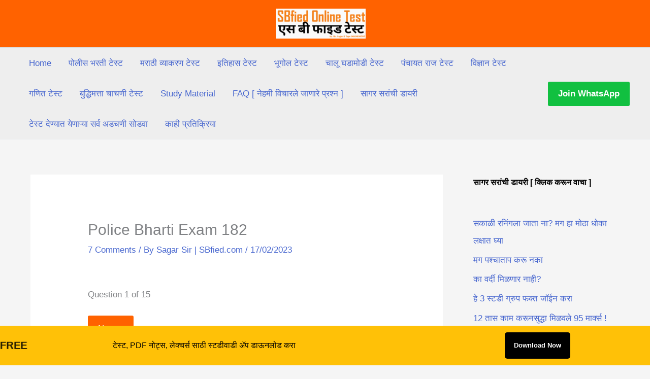

--- FILE ---
content_type: text/html; charset=UTF-8
request_url: https://onlinetest.sbfied.com/police-bharti-exam-182/
body_size: 41843
content:
<!DOCTYPE html><html lang="en-US"><head><script data-no-optimize="1">var litespeed_docref=sessionStorage.getItem("litespeed_docref");litespeed_docref&&(Object.defineProperty(document,"referrer",{get:function(){return litespeed_docref}}),sessionStorage.removeItem("litespeed_docref"));</script> <meta charset="UTF-8"><meta name="viewport" content="width=device-width, initial-scale=1"><link rel="profile" href="https://gmpg.org/xfn/11"><title>Police Bharti Exam 182 &#8211; SBfied Test</title><meta name='robots' content='max-image-preview:large' /><style>img:is([sizes="auto" i], [sizes^="auto," i]) { contain-intrinsic-size: 3000px 1500px }</style><link rel="alternate" type="application/rss+xml" title="SBfied Test &raquo; Feed" href="https://onlinetest.sbfied.com/feed/" /><link rel="alternate" type="application/rss+xml" title="SBfied Test &raquo; Comments Feed" href="https://onlinetest.sbfied.com/comments/feed/" /><link rel="alternate" type="application/rss+xml" title="SBfied Test &raquo; Police Bharti Exam 182 Comments Feed" href="https://onlinetest.sbfied.com/police-bharti-exam-182/feed/" /><link data-optimized="2" rel="stylesheet" href="https://onlinetest.sbfied.com/wp-content/litespeed/css/43caba14b854aa131722025f1fd95d47.css?ver=6a97e" /><style id='ugb-style-css-inline-css'>:root {--stk-block-width-default-detected: 1200px;}</style><style id='ugb-style-css-nodep-inline-css'>/* Global Color Schemes (background-scheme-default-3) */
.stk--background-scheme--scheme-default-3{--stk-block-background-color:#0f0e17;--stk-heading-color:#fffffe;--stk-text-color:#fffffe;--stk-link-color:#f00069;--stk-accent-color:#f00069;--stk-subtitle-color:#f00069;--stk-button-background-color:#f00069;--stk-button-text-color:#fffffe;--stk-button-outline-color:#fffffe;}
/* Global Color Schemes (container-scheme-default-3) */
.stk--container-scheme--scheme-default-3{--stk-container-background-color:#0f0e17;--stk-heading-color:#fffffe;--stk-text-color:#fffffe;--stk-link-color:#f00069;--stk-accent-color:#f00069;--stk-subtitle-color:#f00069;--stk-button-background-color:#f00069;--stk-button-text-color:#fffffe;--stk-button-outline-color:#fffffe;}
/* Global Preset Controls */
:root{--stk--preset--font-size--small:var(--wp--preset--font-size--small);--stk--preset--font-size--medium:var(--wp--preset--font-size--medium);--stk--preset--font-size--large:var(--wp--preset--font-size--large);--stk--preset--font-size--x-large:var(--wp--preset--font-size--x-large);--stk--preset--spacing--20:var(--wp--preset--spacing--20);--stk--preset--spacing--30:var(--wp--preset--spacing--30);--stk--preset--spacing--40:var(--wp--preset--spacing--40);--stk--preset--spacing--50:var(--wp--preset--spacing--50);--stk--preset--spacing--60:var(--wp--preset--spacing--60);--stk--preset--spacing--70:var(--wp--preset--spacing--70);--stk--preset--spacing--80:var(--wp--preset--spacing--80);}</style><style id='astra-theme-css-inline-css'>.ast-no-sidebar .entry-content .alignfull {margin-left: calc( -50vw + 50%);margin-right: calc( -50vw + 50%);max-width: 100vw;width: 100vw;}.ast-no-sidebar .entry-content .alignwide {margin-left: calc(-41vw + 50%);margin-right: calc(-41vw + 50%);max-width: unset;width: unset;}.ast-no-sidebar .entry-content .alignfull .alignfull,.ast-no-sidebar .entry-content .alignfull .alignwide,.ast-no-sidebar .entry-content .alignwide .alignfull,.ast-no-sidebar .entry-content .alignwide .alignwide,.ast-no-sidebar .entry-content .wp-block-column .alignfull,.ast-no-sidebar .entry-content .wp-block-column .alignwide{width: 100%;margin-left: auto;margin-right: auto;}.wp-block-gallery,.blocks-gallery-grid {margin: 0;}.wp-block-separator {max-width: 100px;}.wp-block-separator.is-style-wide,.wp-block-separator.is-style-dots {max-width: none;}.entry-content .has-2-columns .wp-block-column:first-child {padding-right: 10px;}.entry-content .has-2-columns .wp-block-column:last-child {padding-left: 10px;}@media (max-width: 782px) {.entry-content .wp-block-columns .wp-block-column {flex-basis: 100%;}.entry-content .has-2-columns .wp-block-column:first-child {padding-right: 0;}.entry-content .has-2-columns .wp-block-column:last-child {padding-left: 0;}}body .entry-content .wp-block-latest-posts {margin-left: 0;}body .entry-content .wp-block-latest-posts li {list-style: none;}.ast-no-sidebar .ast-container .entry-content .wp-block-latest-posts {margin-left: 0;}.ast-header-break-point .entry-content .alignwide {margin-left: auto;margin-right: auto;}.entry-content .blocks-gallery-item img {margin-bottom: auto;}.wp-block-pullquote {border-top: 4px solid #555d66;border-bottom: 4px solid #555d66;color: #40464d;}:root{--ast-post-nav-space:0;--ast-container-default-xlg-padding:6.67em;--ast-container-default-lg-padding:5.67em;--ast-container-default-slg-padding:4.34em;--ast-container-default-md-padding:3.34em;--ast-container-default-sm-padding:6.67em;--ast-container-default-xs-padding:2.4em;--ast-container-default-xxs-padding:1.4em;--ast-code-block-background:#EEEEEE;--ast-comment-inputs-background:#FAFAFA;--ast-normal-container-width:1200px;--ast-narrow-container-width:750px;--ast-blog-title-font-weight:normal;--ast-blog-meta-weight:inherit;--ast-global-color-primary:var(--ast-global-color-5);--ast-global-color-secondary:var(--ast-global-color-4);--ast-global-color-alternate-background:var(--ast-global-color-7);--ast-global-color-subtle-background:var(--ast-global-color-6);--ast-bg-style-guide:#F8FAFC;--ast-shadow-style-guide:0px 0px 4px 0 #00000057;--ast-global-dark-bg-style:#fff;--ast-global-dark-lfs:#fbfbfb;--ast-widget-bg-color:#fafafa;--ast-wc-container-head-bg-color:#fbfbfb;--ast-title-layout-bg:#eeeeee;--ast-search-border-color:#e7e7e7;--ast-lifter-hover-bg:#e6e6e6;--ast-gallery-block-color:#000;--srfm-color-input-label:var(--ast-global-color-2);}html{font-size:106.25%;}a,.page-title{color:#4867cf;}a:hover,a:focus{color:var(--ast-global-color-8);}body,button,input,select,textarea,.ast-button,.ast-custom-button{font-family:-apple-system,BlinkMacSystemFont,Segoe UI,Roboto,Oxygen-Sans,Ubuntu,Cantarell,Helvetica Neue,sans-serif;font-weight:normal;font-size:17px;font-size:1rem;line-height:var(--ast-body-line-height,1.65em);}blockquote{color:var(--ast-global-color-8);}.ast-site-identity .site-title a{color:var(--ast-global-color-2);}.site-title{font-size:35px;font-size:2.0588235294118rem;display:none;}header .custom-logo-link img{max-width:176px;width:176px;}.astra-logo-svg{width:176px;}.site-header .site-description{font-size:15px;font-size:0.88235294117647rem;display:none;}.entry-title{font-size:26px;font-size:1.5294117647059rem;}.archive .ast-article-post .ast-article-inner,.blog .ast-article-post .ast-article-inner,.archive .ast-article-post .ast-article-inner:hover,.blog .ast-article-post .ast-article-inner:hover{overflow:hidden;}h1,.entry-content :where(h1){font-size:35px;font-size:2.0588235294118rem;line-height:1.4em;}h2,.entry-content :where(h2){font-size:22px;font-size:1.2941176470588rem;line-height:1.3em;}h3,.entry-content :where(h3){font-size:22px;font-size:1.2941176470588rem;line-height:1.3em;}h4,.entry-content :where(h4){font-size:18px;font-size:1.0588235294118rem;line-height:1.2em;}h5,.entry-content :where(h5){font-size:18px;font-size:1.0588235294118rem;line-height:1.2em;}h6,.entry-content :where(h6){font-size:16px;font-size:0.94117647058824rem;line-height:1.25em;}::selection{background-color:#ff6200;color:#000000;}body,h1,h2,h3,h4,h5,h6,.entry-title a,.entry-content :where(h1,h2,h3,h4,h5,h6){color:var(--ast-global-color-8);}.tagcloud a:hover,.tagcloud a:focus,.tagcloud a.current-item{color:#ffffff;border-color:#4867cf;background-color:#4867cf;}input:focus,input[type="text"]:focus,input[type="email"]:focus,input[type="url"]:focus,input[type="password"]:focus,input[type="reset"]:focus,input[type="search"]:focus,textarea:focus{border-color:#4867cf;}input[type="radio"]:checked,input[type=reset],input[type="checkbox"]:checked,input[type="checkbox"]:hover:checked,input[type="checkbox"]:focus:checked,input[type=range]::-webkit-slider-thumb{border-color:#4867cf;background-color:#4867cf;box-shadow:none;}.site-footer a:hover + .post-count,.site-footer a:focus + .post-count{background:#4867cf;border-color:#4867cf;}.single .nav-links .nav-previous,.single .nav-links .nav-next{color:#4867cf;}.entry-meta,.entry-meta *{line-height:1.45;color:#4867cf;}.entry-meta a:not(.ast-button):hover,.entry-meta a:not(.ast-button):hover *,.entry-meta a:not(.ast-button):focus,.entry-meta a:not(.ast-button):focus *,.page-links > .page-link,.page-links .page-link:hover,.post-navigation a:hover{color:var(--ast-global-color-8);}#cat option,.secondary .calendar_wrap thead a,.secondary .calendar_wrap thead a:visited{color:#4867cf;}.secondary .calendar_wrap #today,.ast-progress-val span{background:#4867cf;}.secondary a:hover + .post-count,.secondary a:focus + .post-count{background:#4867cf;border-color:#4867cf;}.calendar_wrap #today > a{color:#ffffff;}.page-links .page-link,.single .post-navigation a{color:#4867cf;}.ast-search-menu-icon .search-form button.search-submit{padding:0 4px;}.ast-search-menu-icon form.search-form{padding-right:0;}.ast-search-menu-icon.slide-search input.search-field{width:0;}.ast-header-search .ast-search-menu-icon.ast-dropdown-active .search-form,.ast-header-search .ast-search-menu-icon.ast-dropdown-active .search-field:focus{transition:all 0.2s;}.search-form input.search-field:focus{outline:none;}.widget-title,.widget .wp-block-heading{font-size:24px;font-size:1.4117647058824rem;color:var(--ast-global-color-8);}#secondary,#secondary button,#secondary input,#secondary select,#secondary textarea{font-size:17px;font-size:1rem;}.ast-search-menu-icon.slide-search a:focus-visible:focus-visible,.astra-search-icon:focus-visible,#close:focus-visible,a:focus-visible,.ast-menu-toggle:focus-visible,.site .skip-link:focus-visible,.wp-block-loginout input:focus-visible,.wp-block-search.wp-block-search__button-inside .wp-block-search__inside-wrapper,.ast-header-navigation-arrow:focus-visible,.ast-orders-table__row .ast-orders-table__cell:focus-visible,a#ast-apply-coupon:focus-visible,#ast-apply-coupon:focus-visible,#close:focus-visible,.button.search-submit:focus-visible,#search_submit:focus,.normal-search:focus-visible,.ast-header-account-wrap:focus-visible,.astra-cart-drawer-close:focus,.ast-single-variation:focus,.ast-button:focus{outline-style:dotted;outline-color:inherit;outline-width:thin;}input:focus,input[type="text"]:focus,input[type="email"]:focus,input[type="url"]:focus,input[type="password"]:focus,input[type="reset"]:focus,input[type="search"]:focus,input[type="number"]:focus,textarea:focus,.wp-block-search__input:focus,[data-section="section-header-mobile-trigger"] .ast-button-wrap .ast-mobile-menu-trigger-minimal:focus,.ast-mobile-popup-drawer.active .menu-toggle-close:focus,#ast-scroll-top:focus,#coupon_code:focus,#ast-coupon-code:focus{border-style:dotted;border-color:inherit;border-width:thin;}input{outline:none;}.ast-logo-title-inline .site-logo-img{padding-right:1em;}.site-logo-img img{ transition:all 0.2s linear;}body .ast-oembed-container *{position:absolute;top:0;width:100%;height:100%;left:0;}body .wp-block-embed-pocket-casts .ast-oembed-container *{position:unset;}.ast-single-post-featured-section + article {margin-top: 2em;}.site-content .ast-single-post-featured-section img {width: 100%;overflow: hidden;object-fit: cover;}.site > .ast-single-related-posts-container {margin-top: 0;}@media (min-width: 769px) {.ast-desktop .ast-container--narrow {max-width: var(--ast-narrow-container-width);margin: 0 auto;}}#secondary {margin: 4em 0 2.5em;word-break: break-word;line-height: 2;}#secondary li {margin-bottom: 0.25em;}#secondary li:last-child {margin-bottom: 0;}@media (max-width: 768px) {.js_active .ast-plain-container.ast-single-post #secondary {margin-top: 1.5em;}}.ast-separate-container.ast-two-container #secondary .widget {background-color: #fff;padding: 2em;margin-bottom: 2em;}@media (min-width: 993px) {.ast-left-sidebar #secondary {padding-right: 60px;}.ast-right-sidebar #secondary {padding-left: 60px;}}@media (max-width: 993px) {.ast-right-sidebar #secondary {padding-left: 30px;}.ast-left-sidebar #secondary {padding-right: 30px;}}@media (max-width:768.9px){#ast-desktop-header{display:none;}}@media (min-width:769px){#ast-mobile-header{display:none;}}@media( max-width: 420px ) {.single .nav-links .nav-previous,.single .nav-links .nav-next {width: 100%;text-align: center;}}.wp-block-buttons.aligncenter{justify-content:center;}@media (max-width:544px){.ast-separate-container.ast-single-post.ast-right-sidebar #primary,.ast-separate-container.ast-single-post.ast-left-sidebar #primary,.ast-separate-container.ast-single-post #primary,.ast-plain-container.ast-single-post #primary,.ast-narrow-container.ast-single-post #primary{margin-top:0px;margin-bottom:0px;}.ast-left-sidebar.ast-single-post #primary,.ast-right-sidebar.ast-single-post #primary,.ast-separate-container.ast-single-post.ast-right-sidebar #primary,.ast-separate-container.ast-single-post.ast-left-sidebar #primary,.ast-separate-container.ast-single-post #primary,.ast-narrow-container.ast-single-post #primary{padding-left:2px;padding-right:2px;}}@media (max-width:544px){.ast-separate-container #primary,.ast-narrow-container #primary{padding-top:0px;}}@media (max-width:544px){.ast-separate-container #primary,.ast-narrow-container #primary{padding-bottom:0px;}}@media (max-width:782px){.entry-content .wp-block-columns .wp-block-column{margin-left:0px;}}.wp-block-image.aligncenter{margin-left:auto;margin-right:auto;}.wp-block-table.aligncenter{margin-left:auto;margin-right:auto;}.wp-block-buttons .wp-block-button.is-style-outline .wp-block-button__link.wp-element-button,.ast-outline-button,.wp-block-uagb-buttons-child .uagb-buttons-repeater.ast-outline-button{border-color:#ff6200;border-top-width:2px;border-right-width:2px;border-bottom-width:2px;border-left-width:2px;font-family:inherit;font-weight:inherit;line-height:1em;border-top-left-radius:3px;border-top-right-radius:3px;border-bottom-right-radius:3px;border-bottom-left-radius:3px;}.wp-block-button.is-style-outline .wp-block-button__link:hover,.wp-block-buttons .wp-block-button.is-style-outline .wp-block-button__link:focus,.wp-block-buttons .wp-block-button.is-style-outline > .wp-block-button__link:not(.has-text-color):hover,.wp-block-buttons .wp-block-button.wp-block-button__link.is-style-outline:not(.has-text-color):hover,.ast-outline-button:hover,.ast-outline-button:focus,.wp-block-uagb-buttons-child .uagb-buttons-repeater.ast-outline-button:hover,.wp-block-uagb-buttons-child .uagb-buttons-repeater.ast-outline-button:focus{background-color:var(--ast-global-color-3);}.wp-block-button .wp-block-button__link.wp-element-button.is-style-outline:not(.has-background),.wp-block-button.is-style-outline>.wp-block-button__link.wp-element-button:not(.has-background),.ast-outline-button{background-color:#ff6200;}.entry-content[data-ast-blocks-layout] > figure{margin-bottom:1em;}@media (max-width:768px){.ast-left-sidebar #content > .ast-container{display:flex;flex-direction:column-reverse;width:100%;}.ast-separate-container .ast-article-post,.ast-separate-container .ast-article-single{padding:1.5em 2.14em;}.ast-author-box img.avatar{margin:20px 0 0 0;}}@media (max-width:768px){#secondary.secondary{padding-top:0;}.ast-separate-container.ast-right-sidebar #secondary{padding-left:1em;padding-right:1em;}.ast-separate-container.ast-two-container #secondary{padding-left:0;padding-right:0;}.ast-page-builder-template .entry-header #secondary,.ast-page-builder-template #secondary{margin-top:1.5em;}}@media (max-width:768px){.ast-right-sidebar #primary{padding-right:0;}.ast-page-builder-template.ast-left-sidebar #secondary,.ast-page-builder-template.ast-right-sidebar #secondary{padding-right:20px;padding-left:20px;}.ast-right-sidebar #secondary,.ast-left-sidebar #primary{padding-left:0;}.ast-left-sidebar #secondary{padding-right:0;}}@media (min-width:769px){.ast-separate-container.ast-right-sidebar #primary,.ast-separate-container.ast-left-sidebar #primary{border:0;}.search-no-results.ast-separate-container #primary{margin-bottom:4em;}}@media (min-width:769px){.ast-right-sidebar #primary{border-right:1px solid var(--ast-border-color);}.ast-left-sidebar #primary{border-left:1px solid var(--ast-border-color);}.ast-right-sidebar #secondary{border-left:1px solid var(--ast-border-color);margin-left:-1px;}.ast-left-sidebar #secondary{border-right:1px solid var(--ast-border-color);margin-right:-1px;}.ast-separate-container.ast-two-container.ast-right-sidebar #secondary{padding-left:30px;padding-right:0;}.ast-separate-container.ast-two-container.ast-left-sidebar #secondary{padding-right:30px;padding-left:0;}.ast-separate-container.ast-right-sidebar #secondary,.ast-separate-container.ast-left-sidebar #secondary{border:0;margin-left:auto;margin-right:auto;}.ast-separate-container.ast-two-container #secondary .widget:last-child{margin-bottom:0;}}.menu-toggle,button,.ast-button,.ast-custom-button,.button,input#submit,input[type="button"],input[type="submit"],input[type="reset"]{color:#ffffff;border-color:#ff6200;background-color:#ff6200;border-top-left-radius:3px;border-top-right-radius:3px;border-bottom-right-radius:3px;border-bottom-left-radius:3px;padding-top:10px;padding-right:20px;padding-bottom:10px;padding-left:20px;font-family:inherit;font-weight:inherit;}button:focus,.menu-toggle:hover,button:hover,.ast-button:hover,.ast-custom-button:hover .button:hover,.ast-custom-button:hover,input[type=reset]:hover,input[type=reset]:focus,input#submit:hover,input#submit:focus,input[type="button"]:hover,input[type="button"]:focus,input[type="submit"]:hover,input[type="submit"]:focus{color:#000000;background-color:var(--ast-global-color-3);border-color:var(--ast-global-color-3);}@media (max-width:768px){.ast-mobile-header-stack .main-header-bar .ast-search-menu-icon{display:inline-block;}.ast-header-break-point.ast-header-custom-item-outside .ast-mobile-header-stack .main-header-bar .ast-search-icon{margin:0;}.ast-comment-avatar-wrap img{max-width:2.5em;}.ast-comment-meta{padding:0 1.8888em 1.3333em;}.ast-separate-container .ast-comment-list li.depth-1{padding:1.5em 2.14em;}.ast-separate-container .comment-respond{padding:2em 2.14em;}}@media (min-width:544px){.ast-container{max-width:100%;}}@media (max-width:544px){.ast-separate-container .ast-article-post,.ast-separate-container .ast-article-single,.ast-separate-container .comments-title,.ast-separate-container .ast-archive-description{padding:1.5em 1em;}.ast-separate-container #content .ast-container{padding-left:0.54em;padding-right:0.54em;}.ast-separate-container .ast-comment-list .bypostauthor{padding:.5em;}.ast-search-menu-icon.ast-dropdown-active .search-field{width:170px;}.ast-separate-container #secondary{padding-top:0;}.ast-separate-container.ast-two-container #secondary .widget{margin-bottom:1.5em;padding-left:1em;padding-right:1em;}} #ast-mobile-header .ast-site-header-cart-li a{pointer-events:none;}.ast-no-sidebar.ast-separate-container .entry-content .alignfull {margin-left: -6.67em;margin-right: -6.67em;width: auto;}@media (max-width: 1200px) {.ast-no-sidebar.ast-separate-container .entry-content .alignfull {margin-left: -2.4em;margin-right: -2.4em;}}@media (max-width: 768px) {.ast-no-sidebar.ast-separate-container .entry-content .alignfull {margin-left: -2.14em;margin-right: -2.14em;}}@media (max-width: 544px) {.ast-no-sidebar.ast-separate-container .entry-content .alignfull {margin-left: -1em;margin-right: -1em;}}.ast-no-sidebar.ast-separate-container .entry-content .alignwide {margin-left: -20px;margin-right: -20px;}.ast-no-sidebar.ast-separate-container .entry-content .wp-block-column .alignfull,.ast-no-sidebar.ast-separate-container .entry-content .wp-block-column .alignwide {margin-left: auto;margin-right: auto;width: 100%;}@media (max-width:768px){.site-title{display:none;}.site-header .site-description{display:none;}h1,.entry-content :where(h1){font-size:30px;}h2,.entry-content :where(h2){font-size:25px;}h3,.entry-content :where(h3){font-size:20px;}.astra-logo-svg{width:163px;}header .custom-logo-link img,.ast-header-break-point .site-logo-img .custom-mobile-logo-link img{max-width:163px;width:163px;}}@media (max-width:544px){.widget-title{font-size:24px;font-size:1.4117647058824rem;}body,button,input,select,textarea,.ast-button,.ast-custom-button{font-size:17px;font-size:1rem;}#secondary,#secondary button,#secondary input,#secondary select,#secondary textarea{font-size:17px;font-size:1rem;}.site-title{font-size:18px;font-size:1.0588235294118rem;display:block;}.site-header .site-description{display:none;}h1,.entry-content :where(h1){font-size:35px;}h2,.entry-content :where(h2){font-size:22px;}h3,.entry-content :where(h3){font-size:20px;}h4,.entry-content :where(h4){font-size:18px;font-size:1.0588235294118rem;}h5,.entry-content :where(h5){font-size:17px;font-size:1rem;}header .custom-logo-link img,.ast-header-break-point .site-branding img,.ast-header-break-point .custom-logo-link img{max-width:50px;width:50px;}.astra-logo-svg{width:50px;}.ast-header-break-point .site-logo-img .custom-mobile-logo-link img{max-width:50px;}}@media (max-width:768px){html{font-size:96.9%;}}@media (max-width:544px){html{font-size:106.25%;}}@media (min-width:769px){.ast-container{max-width:1240px;}}@font-face {font-family: "Astra";src: url(https://onlinetest.sbfied.com/wp-content/themes/astra/assets/fonts/astra.woff) format("woff"),url(https://onlinetest.sbfied.com/wp-content/themes/astra/assets/fonts/astra.ttf) format("truetype"),url(https://onlinetest.sbfied.com/wp-content/themes/astra/assets/fonts/astra.svg#astra) format("svg");font-weight: normal;font-style: normal;font-display: fallback;}@media (min-width:769px){.single-post .site-content > .ast-container{max-width:1200px;}}@media (min-width:769px){.main-header-menu .sub-menu .menu-item.ast-left-align-sub-menu:hover > .sub-menu,.main-header-menu .sub-menu .menu-item.ast-left-align-sub-menu.focus > .sub-menu{margin-left:-0px;}}.site .comments-area{padding-bottom:3em;}.astra-icon-down_arrow::after {content: "\e900";font-family: Astra;}.astra-icon-close::after {content: "\e5cd";font-family: Astra;}.astra-icon-drag_handle::after {content: "\e25d";font-family: Astra;}.astra-icon-format_align_justify::after {content: "\e235";font-family: Astra;}.astra-icon-menu::after {content: "\e5d2";font-family: Astra;}.astra-icon-reorder::after {content: "\e8fe";font-family: Astra;}.astra-icon-search::after {content: "\e8b6";font-family: Astra;}.astra-icon-zoom_in::after {content: "\e56b";font-family: Astra;}.astra-icon-check-circle::after {content: "\e901";font-family: Astra;}.astra-icon-shopping-cart::after {content: "\f07a";font-family: Astra;}.astra-icon-shopping-bag::after {content: "\f290";font-family: Astra;}.astra-icon-shopping-basket::after {content: "\f291";font-family: Astra;}.astra-icon-circle-o::after {content: "\e903";font-family: Astra;}.astra-icon-certificate::after {content: "\e902";font-family: Astra;}blockquote {padding: 1.2em;}:root .has-ast-global-color-0-color{color:var(--ast-global-color-0);}:root .has-ast-global-color-0-background-color{background-color:var(--ast-global-color-0);}:root .wp-block-button .has-ast-global-color-0-color{color:var(--ast-global-color-0);}:root .wp-block-button .has-ast-global-color-0-background-color{background-color:var(--ast-global-color-0);}:root .has-ast-global-color-1-color{color:var(--ast-global-color-1);}:root .has-ast-global-color-1-background-color{background-color:var(--ast-global-color-1);}:root .wp-block-button .has-ast-global-color-1-color{color:var(--ast-global-color-1);}:root .wp-block-button .has-ast-global-color-1-background-color{background-color:var(--ast-global-color-1);}:root .has-ast-global-color-2-color{color:var(--ast-global-color-2);}:root .has-ast-global-color-2-background-color{background-color:var(--ast-global-color-2);}:root .wp-block-button .has-ast-global-color-2-color{color:var(--ast-global-color-2);}:root .wp-block-button .has-ast-global-color-2-background-color{background-color:var(--ast-global-color-2);}:root .has-ast-global-color-3-color{color:var(--ast-global-color-3);}:root .has-ast-global-color-3-background-color{background-color:var(--ast-global-color-3);}:root .wp-block-button .has-ast-global-color-3-color{color:var(--ast-global-color-3);}:root .wp-block-button .has-ast-global-color-3-background-color{background-color:var(--ast-global-color-3);}:root .has-ast-global-color-4-color{color:var(--ast-global-color-4);}:root .has-ast-global-color-4-background-color{background-color:var(--ast-global-color-4);}:root .wp-block-button .has-ast-global-color-4-color{color:var(--ast-global-color-4);}:root .wp-block-button .has-ast-global-color-4-background-color{background-color:var(--ast-global-color-4);}:root .has-ast-global-color-5-color{color:var(--ast-global-color-5);}:root .has-ast-global-color-5-background-color{background-color:var(--ast-global-color-5);}:root .wp-block-button .has-ast-global-color-5-color{color:var(--ast-global-color-5);}:root .wp-block-button .has-ast-global-color-5-background-color{background-color:var(--ast-global-color-5);}:root .has-ast-global-color-6-color{color:var(--ast-global-color-6);}:root .has-ast-global-color-6-background-color{background-color:var(--ast-global-color-6);}:root .wp-block-button .has-ast-global-color-6-color{color:var(--ast-global-color-6);}:root .wp-block-button .has-ast-global-color-6-background-color{background-color:var(--ast-global-color-6);}:root .has-ast-global-color-7-color{color:var(--ast-global-color-7);}:root .has-ast-global-color-7-background-color{background-color:var(--ast-global-color-7);}:root .wp-block-button .has-ast-global-color-7-color{color:var(--ast-global-color-7);}:root .wp-block-button .has-ast-global-color-7-background-color{background-color:var(--ast-global-color-7);}:root .has-ast-global-color-8-color{color:var(--ast-global-color-8);}:root .has-ast-global-color-8-background-color{background-color:var(--ast-global-color-8);}:root .wp-block-button .has-ast-global-color-8-color{color:var(--ast-global-color-8);}:root .wp-block-button .has-ast-global-color-8-background-color{background-color:var(--ast-global-color-8);}:root{--ast-global-color-0:#ff6200;--ast-global-color-1:#000000;--ast-global-color-2:#fdfdfd;--ast-global-color-3:#4867cf;--ast-global-color-4:#F5F5F5;--ast-global-color-5:#FFFFFF;--ast-global-color-6:#F2F5F7;--ast-global-color-7:#424242;--ast-global-color-8:#000000;}:root {--ast-border-color : #dddddd;}@media (max-width:544px){.site .site-content #primary{margin-top:0px;margin-bottom:0px;margin-left:2px;margin-right:2px;}}.ast-single-entry-banner {-js-display: flex;display: flex;flex-direction: column;justify-content: center;text-align: center;position: relative;background: var(--ast-title-layout-bg);}.ast-single-entry-banner[data-banner-layout="layout-1"] {max-width: 1200px;background: inherit;padding: 20px 0;}.ast-single-entry-banner[data-banner-width-type="custom"] {margin: 0 auto;width: 100%;}.ast-single-entry-banner + .site-content .entry-header {margin-bottom: 0;}.site .ast-author-avatar {--ast-author-avatar-size: ;}a.ast-underline-text {text-decoration: underline;}.ast-container > .ast-terms-link {position: relative;display: block;}a.ast-button.ast-badge-tax {padding: 4px 8px;border-radius: 3px;font-size: inherit;}header.entry-header{text-align:left;}header.entry-header .entry-title{font-size:30px;font-size:1.7647058823529rem;}header.entry-header > *:not(:last-child){margin-bottom:10px;}@media (max-width:768px){header.entry-header{text-align:left;}}@media (max-width:544px){header.entry-header{text-align:left;}header.entry-header .entry-title{font-size:20px;font-size:1.1764705882353rem;}}.ast-archive-entry-banner {-js-display: flex;display: flex;flex-direction: column;justify-content: center;text-align: center;position: relative;background: var(--ast-title-layout-bg);}.ast-archive-entry-banner[data-banner-width-type="custom"] {margin: 0 auto;width: 100%;}.ast-archive-entry-banner[data-banner-layout="layout-1"] {background: inherit;padding: 20px 0;text-align: left;}body.archive .ast-archive-description{max-width:1200px;width:100%;text-align:left;padding-top:3em;padding-right:3em;padding-bottom:3em;padding-left:3em;}body.archive .ast-archive-description .ast-archive-title,body.archive .ast-archive-description .ast-archive-title *{font-size:40px;font-size:2.3529411764706rem;}body.archive .ast-archive-description > *:not(:last-child){margin-bottom:10px;}@media (max-width:768px){body.archive .ast-archive-description{text-align:left;}}@media (max-width:544px){body.archive .ast-archive-description{text-align:left;}}.ast-breadcrumbs .trail-browse,.ast-breadcrumbs .trail-items,.ast-breadcrumbs .trail-items li{display:inline-block;margin:0;padding:0;border:none;background:inherit;text-indent:0;text-decoration:none;}.ast-breadcrumbs .trail-browse{font-size:inherit;font-style:inherit;font-weight:inherit;color:inherit;}.ast-breadcrumbs .trail-items{list-style:none;}.trail-items li::after{padding:0 0.3em;content:"\00bb";}.trail-items li:last-of-type::after{display:none;}h1,h2,h3,h4,h5,h6,.entry-content :where(h1,h2,h3,h4,h5,h6){color:#ff6200;}@media (max-width:768px){.ast-builder-grid-row-container.ast-builder-grid-row-tablet-3-firstrow .ast-builder-grid-row > *:first-child,.ast-builder-grid-row-container.ast-builder-grid-row-tablet-3-lastrow .ast-builder-grid-row > *:last-child{grid-column:1 / -1;}}@media (max-width:544px){.ast-builder-grid-row-container.ast-builder-grid-row-mobile-3-firstrow .ast-builder-grid-row > *:first-child,.ast-builder-grid-row-container.ast-builder-grid-row-mobile-3-lastrow .ast-builder-grid-row > *:last-child{grid-column:1 / -1;}}@media (max-width:544px){.ast-builder-layout-element .ast-site-identity{margin-top:0px;margin-bottom:0px;margin-left:0px;margin-right:0px;}}.ast-builder-layout-element[data-section="title_tagline"]{display:flex;}@media (max-width:768px){.ast-header-break-point .ast-builder-layout-element[data-section="title_tagline"]{display:flex;}}@media (max-width:544px){.ast-header-break-point .ast-builder-layout-element[data-section="title_tagline"]{display:flex;}}[data-section*="section-hb-button-"] .menu-link{display:none;}.ast-header-button-1[data-section*="section-hb-button-"] .ast-builder-button-wrap .ast-custom-button{font-weight:700;}.ast-header-button-1 .ast-custom-button{color:#ffffff;background:#11c040;border-color:#050505;}@media (max-width:544px){.ast-header-button-1[data-section*="section-hb-button-"] .ast-builder-button-wrap .ast-custom-button{padding-top:10px;padding-bottom:10px;padding-left:10px;padding-right:10px;margin-top:5px;margin-bottom:5px;margin-left:5px;margin-right:5px;}}.ast-header-button-1[data-section="section-hb-button-1"]{display:flex;}@media (max-width:768px){.ast-header-break-point .ast-header-button-1[data-section="section-hb-button-1"]{display:flex;}}@media (max-width:544px){.ast-header-break-point .ast-header-button-1[data-section="section-hb-button-1"]{display:flex;}}.ast-builder-menu-1{font-family:inherit;font-weight:inherit;}.ast-builder-menu-1 .sub-menu,.ast-builder-menu-1 .inline-on-mobile .sub-menu{border-top-width:2px;border-bottom-width:0px;border-right-width:0px;border-left-width:0px;border-color:#ffffff;border-style:solid;}.ast-builder-menu-1 .sub-menu .sub-menu{top:-2px;}.ast-builder-menu-1 .main-header-menu > .menu-item > .sub-menu,.ast-builder-menu-1 .main-header-menu > .menu-item > .astra-full-megamenu-wrapper{margin-top:0px;}.ast-desktop .ast-builder-menu-1 .main-header-menu > .menu-item > .sub-menu:before,.ast-desktop .ast-builder-menu-1 .main-header-menu > .menu-item > .astra-full-megamenu-wrapper:before{height:calc( 0px + 2px + 5px );}.ast-desktop .ast-builder-menu-1 .menu-item .sub-menu .menu-link,.ast-header-break-point .main-navigation ul .menu-item .menu-link{border-bottom-width:1px;border-color:#ffffff;border-style:solid;}.ast-desktop .ast-builder-menu-1 .menu-item .sub-menu:last-child > .menu-item > .menu-link,.ast-header-break-point .main-navigation ul .menu-item .menu-link{border-bottom-width:1px;}.ast-desktop .ast-builder-menu-1 .menu-item:last-child > .menu-item > .menu-link{border-bottom-width:0;}@media (max-width:768px){.ast-header-break-point .ast-builder-menu-1 .menu-item.menu-item-has-children > .ast-menu-toggle{top:0;}.ast-builder-menu-1 .inline-on-mobile .menu-item.menu-item-has-children > .ast-menu-toggle{right:-15px;}.ast-builder-menu-1 .menu-item-has-children > .menu-link:after{content:unset;}.ast-builder-menu-1 .main-header-menu > .menu-item > .sub-menu,.ast-builder-menu-1 .main-header-menu > .menu-item > .astra-full-megamenu-wrapper{margin-top:0;}}@media (max-width:544px){.ast-builder-menu-1 .main-header-menu .menu-item > .menu-link{color:var(--ast-global-color-0);}.ast-builder-menu-1 .menu-item> .ast-menu-toggle{color:var(--ast-global-color-0);}.ast-builder-menu-1 .menu-item:hover > .menu-link,.ast-builder-menu-1 .inline-on-mobile .menu-item:hover > .ast-menu-toggle{color:var(--ast-global-color-1);}.ast-builder-menu-1 .menu-item:hover> .ast-menu-toggle{color:var(--ast-global-color-1);}.ast-header-break-point .ast-builder-menu-1 .menu-item.menu-item-has-children > .ast-menu-toggle{top:0;}.ast-builder-menu-1 .main-header-menu > .menu-item > .sub-menu,.ast-builder-menu-1 .main-header-menu > .menu-item > .astra-full-megamenu-wrapper{margin-top:0;}}.ast-builder-menu-1{display:flex;}@media (max-width:768px){.ast-header-break-point .ast-builder-menu-1{display:flex;}}@media (max-width:544px){.ast-header-break-point .ast-builder-menu-1{display:flex;}}.site-primary-footer-wrap{padding-top:45px;padding-bottom:45px;}.site-primary-footer-wrap[data-section="section-primary-footer-builder"]{background-color:#f9f9f9;background-image:none;border-style:solid;border-width:0px;border-top-width:1px;border-top-color:var( --ast-global-color-subtle-background,--ast-global-color-7 );}.site-primary-footer-wrap[data-section="section-primary-footer-builder"] .ast-builder-grid-row{max-width:100%;padding-left:35px;padding-right:35px;}.site-primary-footer-wrap[data-section="section-primary-footer-builder"] .ast-builder-grid-row,.site-primary-footer-wrap[data-section="section-primary-footer-builder"] .site-footer-section{align-items:flex-start;}.site-primary-footer-wrap[data-section="section-primary-footer-builder"].ast-footer-row-inline .site-footer-section{display:flex;margin-bottom:0;}.ast-builder-grid-row-3-equal .ast-builder-grid-row{grid-template-columns:repeat( 3,1fr );}@media (max-width:768px){.site-primary-footer-wrap[data-section="section-primary-footer-builder"].ast-footer-row-tablet-inline .site-footer-section{display:flex;margin-bottom:0;}.site-primary-footer-wrap[data-section="section-primary-footer-builder"].ast-footer-row-tablet-stack .site-footer-section{display:block;margin-bottom:10px;}.ast-builder-grid-row-container.ast-builder-grid-row-tablet-3-equal .ast-builder-grid-row{grid-template-columns:repeat( 3,1fr );}}@media (max-width:544px){.site-primary-footer-wrap[data-section="section-primary-footer-builder"].ast-footer-row-mobile-inline .site-footer-section{display:flex;margin-bottom:0;}.site-primary-footer-wrap[data-section="section-primary-footer-builder"].ast-footer-row-mobile-stack .site-footer-section{display:block;margin-bottom:10px;}.ast-builder-grid-row-container.ast-builder-grid-row-mobile-full .ast-builder-grid-row{grid-template-columns:1fr;}}.site-primary-footer-wrap[data-section="section-primary-footer-builder"]{display:grid;}@media (max-width:768px){.ast-header-break-point .site-primary-footer-wrap[data-section="section-primary-footer-builder"]{display:grid;}}@media (max-width:544px){.ast-header-break-point .site-primary-footer-wrap[data-section="section-primary-footer-builder"]{display:grid;}}.footer-widget-area[data-section="sidebar-widgets-footer-widget-1"] .footer-widget-area-inner{text-align:left;}@media (max-width:768px){.footer-widget-area[data-section="sidebar-widgets-footer-widget-1"] .footer-widget-area-inner{text-align:left;}}@media (max-width:544px){.footer-widget-area[data-section="sidebar-widgets-footer-widget-1"] .footer-widget-area-inner{text-align:center;}}.footer-widget-area[data-section="sidebar-widgets-footer-widget-2"] .footer-widget-area-inner{text-align:right;}@media (max-width:768px){.footer-widget-area[data-section="sidebar-widgets-footer-widget-2"] .footer-widget-area-inner{text-align:right;}}@media (max-width:544px){.footer-widget-area[data-section="sidebar-widgets-footer-widget-2"] .footer-widget-area-inner{text-align:center;}}.footer-widget-area[data-section="sidebar-widgets-footer-widget-4"] .footer-widget-area-inner{text-align:left;}@media (max-width:768px){.footer-widget-area[data-section="sidebar-widgets-footer-widget-4"] .footer-widget-area-inner{text-align:center;}}@media (max-width:544px){.footer-widget-area[data-section="sidebar-widgets-footer-widget-4"] .footer-widget-area-inner{text-align:center;}}.footer-widget-area[data-section="sidebar-widgets-footer-widget-1"]{display:block;}@media (max-width:768px){.ast-header-break-point .footer-widget-area[data-section="sidebar-widgets-footer-widget-1"]{display:block;}}@media (max-width:544px){.ast-header-break-point .footer-widget-area[data-section="sidebar-widgets-footer-widget-1"]{display:block;}}.footer-widget-area[data-section="sidebar-widgets-footer-widget-2"]{display:block;}@media (max-width:768px){.ast-header-break-point .footer-widget-area[data-section="sidebar-widgets-footer-widget-2"]{display:block;}}@media (max-width:544px){.ast-header-break-point .footer-widget-area[data-section="sidebar-widgets-footer-widget-2"]{display:block;}}.footer-widget-area[data-section="sidebar-widgets-footer-widget-4"]{display:block;}@media (max-width:768px){.ast-header-break-point .footer-widget-area[data-section="sidebar-widgets-footer-widget-4"]{display:block;}}@media (max-width:544px){.ast-header-break-point .footer-widget-area[data-section="sidebar-widgets-footer-widget-4"]{display:block;}}.ast-header-break-point .main-header-bar{border-bottom-width:2px;}@media (min-width:769px){.main-header-bar{border-bottom-width:2px;}}@media (min-width:769px){#primary{width:70%;}#secondary{width:30%;}}.main-header-menu .menu-item, #astra-footer-menu .menu-item, .main-header-bar .ast-masthead-custom-menu-items{-js-display:flex;display:flex;-webkit-box-pack:center;-webkit-justify-content:center;-moz-box-pack:center;-ms-flex-pack:center;justify-content:center;-webkit-box-orient:vertical;-webkit-box-direction:normal;-webkit-flex-direction:column;-moz-box-orient:vertical;-moz-box-direction:normal;-ms-flex-direction:column;flex-direction:column;}.main-header-menu > .menu-item > .menu-link, #astra-footer-menu > .menu-item > .menu-link{height:100%;-webkit-box-align:center;-webkit-align-items:center;-moz-box-align:center;-ms-flex-align:center;align-items:center;-js-display:flex;display:flex;}.header-main-layout-1 .ast-flex.main-header-container, .header-main-layout-3 .ast-flex.main-header-container{-webkit-align-content:center;-ms-flex-line-pack:center;align-content:center;-webkit-box-align:center;-webkit-align-items:center;-moz-box-align:center;-ms-flex-align:center;align-items:center;}.main-header-menu .sub-menu .menu-item.menu-item-has-children > .menu-link:after{position:absolute;right:1em;top:50%;transform:translate(0,-50%) rotate(270deg);}.ast-header-break-point .main-header-bar .main-header-bar-navigation .page_item_has_children > .ast-menu-toggle::before, .ast-header-break-point .main-header-bar .main-header-bar-navigation .menu-item-has-children > .ast-menu-toggle::before, .ast-mobile-popup-drawer .main-header-bar-navigation .menu-item-has-children>.ast-menu-toggle::before, .ast-header-break-point .ast-mobile-header-wrap .main-header-bar-navigation .menu-item-has-children > .ast-menu-toggle::before{font-weight:bold;content:"\e900";font-family:Astra;text-decoration:inherit;display:inline-block;}.ast-header-break-point .main-navigation ul.sub-menu .menu-item .menu-link:before{content:"\e900";font-family:Astra;font-size:.65em;text-decoration:inherit;display:inline-block;transform:translate(0, -2px) rotateZ(270deg);margin-right:5px;}.widget_search .search-form:after{font-family:Astra;font-size:1.2em;font-weight:normal;content:"\e8b6";position:absolute;top:50%;right:15px;transform:translate(0, -50%);}.astra-search-icon::before{content:"\e8b6";font-family:Astra;font-style:normal;font-weight:normal;text-decoration:inherit;text-align:center;-webkit-font-smoothing:antialiased;-moz-osx-font-smoothing:grayscale;z-index:3;}.main-header-bar .main-header-bar-navigation .page_item_has_children > a:after, .main-header-bar .main-header-bar-navigation .menu-item-has-children > a:after, .menu-item-has-children .ast-header-navigation-arrow:after{content:"\e900";display:inline-block;font-family:Astra;font-size:.6rem;font-weight:bold;text-rendering:auto;-webkit-font-smoothing:antialiased;-moz-osx-font-smoothing:grayscale;margin-left:10px;line-height:normal;}.menu-item-has-children .sub-menu .ast-header-navigation-arrow:after{margin-left:0;}.ast-mobile-popup-drawer .main-header-bar-navigation .ast-submenu-expanded>.ast-menu-toggle::before{transform:rotateX(180deg);}.ast-header-break-point .main-header-bar-navigation .menu-item-has-children > .menu-link:after{display:none;}@media (min-width:769px){.ast-builder-menu .main-navigation > ul > li:last-child a{margin-right:0;}}.ast-separate-container .ast-article-inner{background-color:transparent;background-image:none;}.ast-separate-container .ast-article-post{background-color:var(--ast-global-color-5);background-image:none;}@media (max-width:768px){.ast-separate-container .ast-article-post{background-color:var(--ast-global-color-5);background-image:none;}}@media (max-width:544px){.ast-separate-container .ast-article-post{background-color:var(--ast-global-color-5);background-image:none;}}.ast-separate-container .ast-article-single:not(.ast-related-post), .ast-separate-container .error-404, .ast-separate-container .no-results, .single.ast-separate-container  .ast-author-meta, .ast-separate-container .related-posts-title-wrapper, .ast-separate-container .comments-count-wrapper, .ast-box-layout.ast-plain-container .site-content, .ast-padded-layout.ast-plain-container .site-content, .ast-separate-container .ast-archive-description, .ast-separate-container .comments-area .comment-respond, .ast-separate-container .comments-area .ast-comment-list li, .ast-separate-container .comments-area .comments-title{background-color:var(--ast-global-color-5);background-image:none;}@media (max-width:768px){.ast-separate-container .ast-article-single:not(.ast-related-post), .ast-separate-container .error-404, .ast-separate-container .no-results, .single.ast-separate-container  .ast-author-meta, .ast-separate-container .related-posts-title-wrapper, .ast-separate-container .comments-count-wrapper, .ast-box-layout.ast-plain-container .site-content, .ast-padded-layout.ast-plain-container .site-content, .ast-separate-container .ast-archive-description{background-color:var(--ast-global-color-5);background-image:none;}}@media (max-width:544px){.ast-separate-container .ast-article-single:not(.ast-related-post), .ast-separate-container .error-404, .ast-separate-container .no-results, .single.ast-separate-container  .ast-author-meta, .ast-separate-container .related-posts-title-wrapper, .ast-separate-container .comments-count-wrapper, .ast-box-layout.ast-plain-container .site-content, .ast-padded-layout.ast-plain-container .site-content, .ast-separate-container .ast-archive-description{background-color:var(--ast-global-color-5);background-image:none;}}.ast-separate-container.ast-two-container #secondary .widget{background-color:var(--ast-global-color-5);background-image:none;}@media (max-width:768px){.ast-separate-container.ast-two-container #secondary .widget{background-color:var(--ast-global-color-5);background-image:none;}}@media (max-width:544px){.ast-separate-container.ast-two-container #secondary .widget{background-color:var(--ast-global-color-5);background-image:none;}}.ast-mobile-header-content > *,.ast-desktop-header-content > * {padding: 10px 0;height: auto;}.ast-mobile-header-content > *:first-child,.ast-desktop-header-content > *:first-child {padding-top: 10px;}.ast-mobile-header-content > .ast-builder-menu,.ast-desktop-header-content > .ast-builder-menu {padding-top: 0;}.ast-mobile-header-content > *:last-child,.ast-desktop-header-content > *:last-child {padding-bottom: 0;}.ast-mobile-header-content .ast-search-menu-icon.ast-inline-search label,.ast-desktop-header-content .ast-search-menu-icon.ast-inline-search label {width: 100%;}.ast-desktop-header-content .main-header-bar-navigation .ast-submenu-expanded > .ast-menu-toggle::before {transform: rotateX(180deg);}#ast-desktop-header .ast-desktop-header-content,.ast-mobile-header-content .ast-search-icon,.ast-desktop-header-content .ast-search-icon,.ast-mobile-header-wrap .ast-mobile-header-content,.ast-main-header-nav-open.ast-popup-nav-open .ast-mobile-header-wrap .ast-mobile-header-content,.ast-main-header-nav-open.ast-popup-nav-open .ast-desktop-header-content {display: none;}.ast-main-header-nav-open.ast-header-break-point #ast-desktop-header .ast-desktop-header-content,.ast-main-header-nav-open.ast-header-break-point .ast-mobile-header-wrap .ast-mobile-header-content {display: block;}.ast-desktop .ast-desktop-header-content .astra-menu-animation-slide-up > .menu-item > .sub-menu,.ast-desktop .ast-desktop-header-content .astra-menu-animation-slide-up > .menu-item .menu-item > .sub-menu,.ast-desktop .ast-desktop-header-content .astra-menu-animation-slide-down > .menu-item > .sub-menu,.ast-desktop .ast-desktop-header-content .astra-menu-animation-slide-down > .menu-item .menu-item > .sub-menu,.ast-desktop .ast-desktop-header-content .astra-menu-animation-fade > .menu-item > .sub-menu,.ast-desktop .ast-desktop-header-content .astra-menu-animation-fade > .menu-item .menu-item > .sub-menu {opacity: 1;visibility: visible;}.ast-hfb-header.ast-default-menu-enable.ast-header-break-point .ast-mobile-header-wrap .ast-mobile-header-content .main-header-bar-navigation {width: unset;margin: unset;}.ast-mobile-header-content.content-align-flex-end .main-header-bar-navigation .menu-item-has-children > .ast-menu-toggle,.ast-desktop-header-content.content-align-flex-end .main-header-bar-navigation .menu-item-has-children > .ast-menu-toggle {left: calc( 20px - 0.907em);right: auto;}.ast-mobile-header-content .ast-search-menu-icon,.ast-mobile-header-content .ast-search-menu-icon.slide-search,.ast-desktop-header-content .ast-search-menu-icon,.ast-desktop-header-content .ast-search-menu-icon.slide-search {width: 100%;position: relative;display: block;right: auto;transform: none;}.ast-mobile-header-content .ast-search-menu-icon.slide-search .search-form,.ast-mobile-header-content .ast-search-menu-icon .search-form,.ast-desktop-header-content .ast-search-menu-icon.slide-search .search-form,.ast-desktop-header-content .ast-search-menu-icon .search-form {right: 0;visibility: visible;opacity: 1;position: relative;top: auto;transform: none;padding: 0;display: block;overflow: hidden;}.ast-mobile-header-content .ast-search-menu-icon.ast-inline-search .search-field,.ast-mobile-header-content .ast-search-menu-icon .search-field,.ast-desktop-header-content .ast-search-menu-icon.ast-inline-search .search-field,.ast-desktop-header-content .ast-search-menu-icon .search-field {width: 100%;padding-right: 5.5em;}.ast-mobile-header-content .ast-search-menu-icon .search-submit,.ast-desktop-header-content .ast-search-menu-icon .search-submit {display: block;position: absolute;height: 100%;top: 0;right: 0;padding: 0 1em;border-radius: 0;}.ast-hfb-header.ast-default-menu-enable.ast-header-break-point .ast-mobile-header-wrap .ast-mobile-header-content .main-header-bar-navigation ul .sub-menu .menu-link {padding-left: 30px;}.ast-hfb-header.ast-default-menu-enable.ast-header-break-point .ast-mobile-header-wrap .ast-mobile-header-content .main-header-bar-navigation .sub-menu .menu-item .menu-item .menu-link {padding-left: 40px;}.ast-mobile-popup-drawer.active .ast-mobile-popup-inner{background-color:#ffffff;;}.ast-mobile-header-wrap .ast-mobile-header-content, .ast-desktop-header-content{background-color:#ffffff;;}.ast-mobile-popup-content > *, .ast-mobile-header-content > *, .ast-desktop-popup-content > *, .ast-desktop-header-content > *{padding-top:0px;padding-bottom:0px;}.content-align-flex-start .ast-builder-layout-element{justify-content:flex-start;}.content-align-flex-start .main-header-menu{text-align:left;}.ast-mobile-popup-drawer.active .menu-toggle-close{color:#3a3a3a;}.ast-mobile-header-wrap .ast-primary-header-bar,.ast-primary-header-bar .site-primary-header-wrap{min-height:70px;}.ast-desktop .ast-primary-header-bar .main-header-menu > .menu-item{line-height:70px;}.ast-header-break-point #masthead .ast-mobile-header-wrap .ast-primary-header-bar,.ast-header-break-point #masthead .ast-mobile-header-wrap .ast-below-header-bar,.ast-header-break-point #masthead .ast-mobile-header-wrap .ast-above-header-bar{padding-left:20px;padding-right:20px;}.ast-header-break-point .ast-primary-header-bar{border-bottom-width:2px;border-bottom-style:solid;}@media (min-width:769px){.ast-primary-header-bar{border-bottom-width:2px;border-bottom-style:solid;}}.ast-primary-header-bar{background-color:var(--ast-global-color-0);background-image:none;}.ast-primary-header-bar{display:block;}@media (max-width:768px){.ast-header-break-point .ast-primary-header-bar{display:grid;}}@media (max-width:544px){.ast-header-break-point .ast-primary-header-bar{display:grid;}}[data-section="section-header-mobile-trigger"] .ast-button-wrap .ast-mobile-menu-trigger-minimal{color:#ffffff;border:none;background:transparent;}[data-section="section-header-mobile-trigger"] .ast-button-wrap .mobile-menu-toggle-icon .ast-mobile-svg{width:10px;height:10px;fill:#ffffff;}[data-section="section-header-mobile-trigger"] .ast-button-wrap .mobile-menu-wrap .mobile-menu{color:#ffffff;font-size:18px;}@media (max-width:544px){[data-section="section-header-mobile-trigger"] .ast-button-wrap .menu-toggle{margin-top:00px;margin-bottom:00px;margin-left:00px;margin-right:00px;}}.ast-below-header .main-header-bar-navigation{height:100%;}.ast-header-break-point .ast-mobile-header-wrap .ast-below-header-wrap .main-header-bar-navigation .inline-on-mobile .menu-item .menu-link{border:none;}.ast-header-break-point .ast-mobile-header-wrap .ast-below-header-wrap .main-header-bar-navigation .inline-on-mobile .menu-item-has-children > .ast-menu-toggle::before{font-size:.6rem;}.ast-header-break-point .ast-mobile-header-wrap .ast-below-header-wrap .main-header-bar-navigation .ast-submenu-expanded > .ast-menu-toggle::before{transform:rotateX(180deg);}#masthead .ast-mobile-header-wrap .ast-below-header-bar{padding-left:20px;padding-right:20px;}.ast-mobile-header-wrap .ast-below-header-bar ,.ast-below-header-bar .site-below-header-wrap{min-height:60px;}.ast-desktop .ast-below-header-bar .main-header-menu > .menu-item{line-height:60px;}.ast-desktop .ast-below-header-bar .ast-header-woo-cart,.ast-desktop .ast-below-header-bar .ast-header-edd-cart{line-height:60px;}.ast-below-header-bar{border-bottom-width:1px;border-bottom-color:var( --ast-global-color-subtle-background,--ast-global-color-7 );border-bottom-style:solid;}.ast-below-header-bar{background-color:#eeeeee;background-image:none;}.ast-header-break-point .ast-below-header-bar{background-color:#eeeeee;}.ast-below-header-bar{display:block;}@media (max-width:768px){.ast-header-break-point .ast-below-header-bar{display:grid;}}@media (max-width:544px){.ast-header-break-point .ast-below-header-bar{display:grid;}}.comment-reply-title{font-size:28px;font-size:1.6470588235294rem;}.ast-comment-meta{line-height:1.666666667;color:#4867cf;font-size:14px;font-size:0.82352941176471rem;}.ast-comment-list #cancel-comment-reply-link{font-size:17px;font-size:1rem;}.comments-count-wrapper {padding: 2em 0;}.comments-count-wrapper .comments-title {font-weight: normal;word-wrap: break-word;}.ast-comment-list {margin: 0;word-wrap: break-word;padding-bottom: 0.5em;list-style: none;}.site-content article .comments-area {border-top: 1px solid var(--ast-single-post-border,var(--ast-border-color));}.ast-comment-list li {list-style: none;}.ast-comment-list li.depth-1 .ast-comment,.ast-comment-list li.depth-2 .ast-comment {border-bottom: 1px solid #eeeeee;}.ast-comment-list .comment-respond {padding: 1em 0;border-bottom: 1px solid #dddddd;}.ast-comment-list .comment-respond .comment-reply-title {margin-top: 0;padding-top: 0;}.ast-comment-list .comment-respond p {margin-bottom: .5em;}.ast-comment-list .ast-comment-edit-reply-wrap {-js-display: flex;display: flex;justify-content: flex-end;}.ast-comment-list .ast-edit-link {flex: 1;}.ast-comment-list .comment-awaiting-moderation {margin-bottom: 0;}.ast-comment {padding: 1em 0 ;}.ast-comment-avatar-wrap img {border-radius: 50%;}.ast-comment-content {clear: both;}.ast-comment-cite-wrap {text-align: left;}.ast-comment-cite-wrap cite {font-style: normal;}.comment-reply-title {padding-top: 1em;font-weight: normal;line-height: 1.65;}.ast-comment-meta {margin-bottom: 0.5em;}.comments-area {border-top: 1px solid #eeeeee;margin-top: 2em;}.comments-area .comment-form-comment {width: 100%;border: none;margin: 0;padding: 0;}.comments-area .comment-notes,.comments-area .comment-textarea,.comments-area .form-allowed-tags {margin-bottom: 1.5em;}.comments-area .form-submit {margin-bottom: 0;}.comments-area textarea#comment,.comments-area .ast-comment-formwrap input[type="text"] {width: 100%;border-radius: 0;vertical-align: middle;margin-bottom: 10px;}.comments-area .no-comments {margin-top: 0.5em;margin-bottom: 0.5em;}.comments-area p.logged-in-as {margin-bottom: 1em;}.ast-separate-container .comments-count-wrapper {background-color: #fff;padding: 2em 6.67em 0;}@media (max-width: 1200px) {.ast-separate-container .comments-count-wrapper {padding: 2em 3.34em;}}.ast-separate-container .comments-area {border-top: 0;}.ast-separate-container .ast-comment-list {padding-bottom: 0;}.ast-separate-container .ast-comment-list li {background-color: #fff;}.ast-separate-container .ast-comment-list li.depth-1 .children li {padding-bottom: 0;padding-top: 0;margin-bottom: 0;}.ast-separate-container .ast-comment-list li.depth-1 .ast-comment,.ast-separate-container .ast-comment-list li.depth-2 .ast-comment {border-bottom: 0;}.ast-separate-container .ast-comment-list .comment-respond {padding-top: 0;padding-bottom: 1em;background-color: transparent;}.ast-separate-container .ast-comment-list .pingback p {margin-bottom: 0;}.ast-separate-container .ast-comment-list .bypostauthor {padding: 2em;margin-bottom: 1em;}.ast-separate-container .ast-comment-list .bypostauthor li {background: transparent;margin-bottom: 0;padding: 0 0 0 2em;}.ast-separate-container .comment-reply-title {padding-top: 0;}.comment-content a {word-wrap: break-word;}.comment-form-legend {margin-bottom: unset;padding: 0 0.5em;}.ast-separate-container .ast-comment-list li.depth-1 {padding: 4em 6.67em;margin-bottom: 2em;}@media (max-width: 1200px) {.ast-separate-container .ast-comment-list li.depth-1 {padding: 3em 3.34em;}}.ast-separate-container .comment-respond {background-color: #fff;padding: 4em 6.67em;border-bottom: 0;}@media (max-width: 1200px) {.ast-separate-container .comment-respond {padding: 3em 2.34em;}}.ast-comment-list .children {margin-left: 2em;}@media (max-width: 992px) {.ast-comment-list .children {margin-left: 1em;}}.ast-comment-list #cancel-comment-reply-link {white-space: nowrap;font-size: 15px;font-size: 1rem;margin-left: 1em;}.ast-comment-avatar-wrap {float: left;clear: right;margin-right: 1.33333em;}.ast-comment-meta-wrap {float: left;clear: right;padding: 0 0 1.33333em;}.ast-comment-time .timendate,.ast-comment-time .reply {margin-right: 0.5em;}.comments-area #wp-comment-cookies-consent {margin-right: 10px;}.ast-page-builder-template .comments-area {padding-left: 20px;padding-right: 20px;margin-top: 0;margin-bottom: 2em;}.ast-separate-container .ast-comment-list .bypostauthor .bypostauthor {background: transparent;margin-bottom: 0;padding-right: 0;padding-bottom: 0;padding-top: 0;}@media (min-width:769px){.ast-separate-container .ast-comment-list li .comment-respond{padding-left:2.66666em;padding-right:2.66666em;}}@media (max-width:544px){.ast-separate-container .comments-count-wrapper{padding:1.5em 1em;}.ast-separate-container .ast-comment-list li.depth-1{padding:1.5em 1em;margin-bottom:1.5em;}.ast-separate-container .ast-comment-list .bypostauthor{padding:.5em;}.ast-separate-container .comment-respond{padding:1.5em 1em;}.ast-comment-meta{font-size:14px;font-size:0.82352941176471rem;}.comment-reply-title{font-size:28px;font-size:1.6470588235294rem;}.ast-comment-list #cancel-comment-reply-link{font-size:17px;font-size:1rem;}.ast-separate-container .ast-comment-list .bypostauthor li{padding:0 0 0 .5em;}.ast-comment-list .children{margin-left:0.66666em;}}@media (max-width:768px){.ast-comment-avatar-wrap img{max-width:2.5em;}.comments-area{margin-top:1.5em;}.ast-separate-container .comments-count-wrapper{padding:2em 2.14em;}.ast-separate-container .ast-comment-list li.depth-1{padding:1.5em 2.14em;}.ast-separate-container .comment-respond{padding:2em 2.14em;}}@media (max-width:768px){.ast-comment-avatar-wrap{margin-right:0.5em;}}</style><style id='ugb-style-css-v2-inline-css'>:root {
			--content-width: 1200px;
		}</style><style id='global-styles-inline-css'>:root{--wp--preset--aspect-ratio--square: 1;--wp--preset--aspect-ratio--4-3: 4/3;--wp--preset--aspect-ratio--3-4: 3/4;--wp--preset--aspect-ratio--3-2: 3/2;--wp--preset--aspect-ratio--2-3: 2/3;--wp--preset--aspect-ratio--16-9: 16/9;--wp--preset--aspect-ratio--9-16: 9/16;--wp--preset--color--black: #000000;--wp--preset--color--cyan-bluish-gray: #abb8c3;--wp--preset--color--white: #ffffff;--wp--preset--color--pale-pink: #f78da7;--wp--preset--color--vivid-red: #cf2e2e;--wp--preset--color--luminous-vivid-orange: #ff6900;--wp--preset--color--luminous-vivid-amber: #fcb900;--wp--preset--color--light-green-cyan: #7bdcb5;--wp--preset--color--vivid-green-cyan: #00d084;--wp--preset--color--pale-cyan-blue: #8ed1fc;--wp--preset--color--vivid-cyan-blue: #0693e3;--wp--preset--color--vivid-purple: #9b51e0;--wp--preset--color--ast-global-color-0: var(--ast-global-color-0);--wp--preset--color--ast-global-color-1: var(--ast-global-color-1);--wp--preset--color--ast-global-color-2: var(--ast-global-color-2);--wp--preset--color--ast-global-color-3: var(--ast-global-color-3);--wp--preset--color--ast-global-color-4: var(--ast-global-color-4);--wp--preset--color--ast-global-color-5: var(--ast-global-color-5);--wp--preset--color--ast-global-color-6: var(--ast-global-color-6);--wp--preset--color--ast-global-color-7: var(--ast-global-color-7);--wp--preset--color--ast-global-color-8: var(--ast-global-color-8);--wp--preset--gradient--vivid-cyan-blue-to-vivid-purple: linear-gradient(135deg,rgba(6,147,227,1) 0%,rgb(155,81,224) 100%);--wp--preset--gradient--light-green-cyan-to-vivid-green-cyan: linear-gradient(135deg,rgb(122,220,180) 0%,rgb(0,208,130) 100%);--wp--preset--gradient--luminous-vivid-amber-to-luminous-vivid-orange: linear-gradient(135deg,rgba(252,185,0,1) 0%,rgba(255,105,0,1) 100%);--wp--preset--gradient--luminous-vivid-orange-to-vivid-red: linear-gradient(135deg,rgba(255,105,0,1) 0%,rgb(207,46,46) 100%);--wp--preset--gradient--very-light-gray-to-cyan-bluish-gray: linear-gradient(135deg,rgb(238,238,238) 0%,rgb(169,184,195) 100%);--wp--preset--gradient--cool-to-warm-spectrum: linear-gradient(135deg,rgb(74,234,220) 0%,rgb(151,120,209) 20%,rgb(207,42,186) 40%,rgb(238,44,130) 60%,rgb(251,105,98) 80%,rgb(254,248,76) 100%);--wp--preset--gradient--blush-light-purple: linear-gradient(135deg,rgb(255,206,236) 0%,rgb(152,150,240) 100%);--wp--preset--gradient--blush-bordeaux: linear-gradient(135deg,rgb(254,205,165) 0%,rgb(254,45,45) 50%,rgb(107,0,62) 100%);--wp--preset--gradient--luminous-dusk: linear-gradient(135deg,rgb(255,203,112) 0%,rgb(199,81,192) 50%,rgb(65,88,208) 100%);--wp--preset--gradient--pale-ocean: linear-gradient(135deg,rgb(255,245,203) 0%,rgb(182,227,212) 50%,rgb(51,167,181) 100%);--wp--preset--gradient--electric-grass: linear-gradient(135deg,rgb(202,248,128) 0%,rgb(113,206,126) 100%);--wp--preset--gradient--midnight: linear-gradient(135deg,rgb(2,3,129) 0%,rgb(40,116,252) 100%);--wp--preset--font-size--small: 13px;--wp--preset--font-size--medium: 20px;--wp--preset--font-size--large: 36px;--wp--preset--font-size--x-large: 42px;--wp--preset--spacing--20: 0.44rem;--wp--preset--spacing--30: 0.67rem;--wp--preset--spacing--40: 1rem;--wp--preset--spacing--50: 1.5rem;--wp--preset--spacing--60: 2.25rem;--wp--preset--spacing--70: 3.38rem;--wp--preset--spacing--80: 5.06rem;--wp--preset--shadow--natural: 6px 6px 9px rgba(0, 0, 0, 0.2);--wp--preset--shadow--deep: 12px 12px 50px rgba(0, 0, 0, 0.4);--wp--preset--shadow--sharp: 6px 6px 0px rgba(0, 0, 0, 0.2);--wp--preset--shadow--outlined: 6px 6px 0px -3px rgba(255, 255, 255, 1), 6px 6px rgba(0, 0, 0, 1);--wp--preset--shadow--crisp: 6px 6px 0px rgba(0, 0, 0, 1);}:root { --wp--style--global--content-size: var(--wp--custom--ast-content-width-size);--wp--style--global--wide-size: var(--wp--custom--ast-wide-width-size); }:where(body) { margin: 0; }.wp-site-blocks > .alignleft { float: left; margin-right: 2em; }.wp-site-blocks > .alignright { float: right; margin-left: 2em; }.wp-site-blocks > .aligncenter { justify-content: center; margin-left: auto; margin-right: auto; }:where(.wp-site-blocks) > * { margin-block-start: 24px; margin-block-end: 0; }:where(.wp-site-blocks) > :first-child { margin-block-start: 0; }:where(.wp-site-blocks) > :last-child { margin-block-end: 0; }:root { --wp--style--block-gap: 24px; }:root :where(.is-layout-flow) > :first-child{margin-block-start: 0;}:root :where(.is-layout-flow) > :last-child{margin-block-end: 0;}:root :where(.is-layout-flow) > *{margin-block-start: 24px;margin-block-end: 0;}:root :where(.is-layout-constrained) > :first-child{margin-block-start: 0;}:root :where(.is-layout-constrained) > :last-child{margin-block-end: 0;}:root :where(.is-layout-constrained) > *{margin-block-start: 24px;margin-block-end: 0;}:root :where(.is-layout-flex){gap: 24px;}:root :where(.is-layout-grid){gap: 24px;}.is-layout-flow > .alignleft{float: left;margin-inline-start: 0;margin-inline-end: 2em;}.is-layout-flow > .alignright{float: right;margin-inline-start: 2em;margin-inline-end: 0;}.is-layout-flow > .aligncenter{margin-left: auto !important;margin-right: auto !important;}.is-layout-constrained > .alignleft{float: left;margin-inline-start: 0;margin-inline-end: 2em;}.is-layout-constrained > .alignright{float: right;margin-inline-start: 2em;margin-inline-end: 0;}.is-layout-constrained > .aligncenter{margin-left: auto !important;margin-right: auto !important;}.is-layout-constrained > :where(:not(.alignleft):not(.alignright):not(.alignfull)){max-width: var(--wp--style--global--content-size);margin-left: auto !important;margin-right: auto !important;}.is-layout-constrained > .alignwide{max-width: var(--wp--style--global--wide-size);}body .is-layout-flex{display: flex;}.is-layout-flex{flex-wrap: wrap;align-items: center;}.is-layout-flex > :is(*, div){margin: 0;}body .is-layout-grid{display: grid;}.is-layout-grid > :is(*, div){margin: 0;}body{padding-top: 0px;padding-right: 0px;padding-bottom: 0px;padding-left: 0px;}a:where(:not(.wp-element-button)){text-decoration: none;}:root :where(.wp-element-button, .wp-block-button__link){background-color: #32373c;border-width: 0;color: #fff;font-family: inherit;font-size: inherit;line-height: inherit;padding: calc(0.667em + 2px) calc(1.333em + 2px);text-decoration: none;}.has-black-color{color: var(--wp--preset--color--black) !important;}.has-cyan-bluish-gray-color{color: var(--wp--preset--color--cyan-bluish-gray) !important;}.has-white-color{color: var(--wp--preset--color--white) !important;}.has-pale-pink-color{color: var(--wp--preset--color--pale-pink) !important;}.has-vivid-red-color{color: var(--wp--preset--color--vivid-red) !important;}.has-luminous-vivid-orange-color{color: var(--wp--preset--color--luminous-vivid-orange) !important;}.has-luminous-vivid-amber-color{color: var(--wp--preset--color--luminous-vivid-amber) !important;}.has-light-green-cyan-color{color: var(--wp--preset--color--light-green-cyan) !important;}.has-vivid-green-cyan-color{color: var(--wp--preset--color--vivid-green-cyan) !important;}.has-pale-cyan-blue-color{color: var(--wp--preset--color--pale-cyan-blue) !important;}.has-vivid-cyan-blue-color{color: var(--wp--preset--color--vivid-cyan-blue) !important;}.has-vivid-purple-color{color: var(--wp--preset--color--vivid-purple) !important;}.has-ast-global-color-0-color{color: var(--wp--preset--color--ast-global-color-0) !important;}.has-ast-global-color-1-color{color: var(--wp--preset--color--ast-global-color-1) !important;}.has-ast-global-color-2-color{color: var(--wp--preset--color--ast-global-color-2) !important;}.has-ast-global-color-3-color{color: var(--wp--preset--color--ast-global-color-3) !important;}.has-ast-global-color-4-color{color: var(--wp--preset--color--ast-global-color-4) !important;}.has-ast-global-color-5-color{color: var(--wp--preset--color--ast-global-color-5) !important;}.has-ast-global-color-6-color{color: var(--wp--preset--color--ast-global-color-6) !important;}.has-ast-global-color-7-color{color: var(--wp--preset--color--ast-global-color-7) !important;}.has-ast-global-color-8-color{color: var(--wp--preset--color--ast-global-color-8) !important;}.has-black-background-color{background-color: var(--wp--preset--color--black) !important;}.has-cyan-bluish-gray-background-color{background-color: var(--wp--preset--color--cyan-bluish-gray) !important;}.has-white-background-color{background-color: var(--wp--preset--color--white) !important;}.has-pale-pink-background-color{background-color: var(--wp--preset--color--pale-pink) !important;}.has-vivid-red-background-color{background-color: var(--wp--preset--color--vivid-red) !important;}.has-luminous-vivid-orange-background-color{background-color: var(--wp--preset--color--luminous-vivid-orange) !important;}.has-luminous-vivid-amber-background-color{background-color: var(--wp--preset--color--luminous-vivid-amber) !important;}.has-light-green-cyan-background-color{background-color: var(--wp--preset--color--light-green-cyan) !important;}.has-vivid-green-cyan-background-color{background-color: var(--wp--preset--color--vivid-green-cyan) !important;}.has-pale-cyan-blue-background-color{background-color: var(--wp--preset--color--pale-cyan-blue) !important;}.has-vivid-cyan-blue-background-color{background-color: var(--wp--preset--color--vivid-cyan-blue) !important;}.has-vivid-purple-background-color{background-color: var(--wp--preset--color--vivid-purple) !important;}.has-ast-global-color-0-background-color{background-color: var(--wp--preset--color--ast-global-color-0) !important;}.has-ast-global-color-1-background-color{background-color: var(--wp--preset--color--ast-global-color-1) !important;}.has-ast-global-color-2-background-color{background-color: var(--wp--preset--color--ast-global-color-2) !important;}.has-ast-global-color-3-background-color{background-color: var(--wp--preset--color--ast-global-color-3) !important;}.has-ast-global-color-4-background-color{background-color: var(--wp--preset--color--ast-global-color-4) !important;}.has-ast-global-color-5-background-color{background-color: var(--wp--preset--color--ast-global-color-5) !important;}.has-ast-global-color-6-background-color{background-color: var(--wp--preset--color--ast-global-color-6) !important;}.has-ast-global-color-7-background-color{background-color: var(--wp--preset--color--ast-global-color-7) !important;}.has-ast-global-color-8-background-color{background-color: var(--wp--preset--color--ast-global-color-8) !important;}.has-black-border-color{border-color: var(--wp--preset--color--black) !important;}.has-cyan-bluish-gray-border-color{border-color: var(--wp--preset--color--cyan-bluish-gray) !important;}.has-white-border-color{border-color: var(--wp--preset--color--white) !important;}.has-pale-pink-border-color{border-color: var(--wp--preset--color--pale-pink) !important;}.has-vivid-red-border-color{border-color: var(--wp--preset--color--vivid-red) !important;}.has-luminous-vivid-orange-border-color{border-color: var(--wp--preset--color--luminous-vivid-orange) !important;}.has-luminous-vivid-amber-border-color{border-color: var(--wp--preset--color--luminous-vivid-amber) !important;}.has-light-green-cyan-border-color{border-color: var(--wp--preset--color--light-green-cyan) !important;}.has-vivid-green-cyan-border-color{border-color: var(--wp--preset--color--vivid-green-cyan) !important;}.has-pale-cyan-blue-border-color{border-color: var(--wp--preset--color--pale-cyan-blue) !important;}.has-vivid-cyan-blue-border-color{border-color: var(--wp--preset--color--vivid-cyan-blue) !important;}.has-vivid-purple-border-color{border-color: var(--wp--preset--color--vivid-purple) !important;}.has-ast-global-color-0-border-color{border-color: var(--wp--preset--color--ast-global-color-0) !important;}.has-ast-global-color-1-border-color{border-color: var(--wp--preset--color--ast-global-color-1) !important;}.has-ast-global-color-2-border-color{border-color: var(--wp--preset--color--ast-global-color-2) !important;}.has-ast-global-color-3-border-color{border-color: var(--wp--preset--color--ast-global-color-3) !important;}.has-ast-global-color-4-border-color{border-color: var(--wp--preset--color--ast-global-color-4) !important;}.has-ast-global-color-5-border-color{border-color: var(--wp--preset--color--ast-global-color-5) !important;}.has-ast-global-color-6-border-color{border-color: var(--wp--preset--color--ast-global-color-6) !important;}.has-ast-global-color-7-border-color{border-color: var(--wp--preset--color--ast-global-color-7) !important;}.has-ast-global-color-8-border-color{border-color: var(--wp--preset--color--ast-global-color-8) !important;}.has-vivid-cyan-blue-to-vivid-purple-gradient-background{background: var(--wp--preset--gradient--vivid-cyan-blue-to-vivid-purple) !important;}.has-light-green-cyan-to-vivid-green-cyan-gradient-background{background: var(--wp--preset--gradient--light-green-cyan-to-vivid-green-cyan) !important;}.has-luminous-vivid-amber-to-luminous-vivid-orange-gradient-background{background: var(--wp--preset--gradient--luminous-vivid-amber-to-luminous-vivid-orange) !important;}.has-luminous-vivid-orange-to-vivid-red-gradient-background{background: var(--wp--preset--gradient--luminous-vivid-orange-to-vivid-red) !important;}.has-very-light-gray-to-cyan-bluish-gray-gradient-background{background: var(--wp--preset--gradient--very-light-gray-to-cyan-bluish-gray) !important;}.has-cool-to-warm-spectrum-gradient-background{background: var(--wp--preset--gradient--cool-to-warm-spectrum) !important;}.has-blush-light-purple-gradient-background{background: var(--wp--preset--gradient--blush-light-purple) !important;}.has-blush-bordeaux-gradient-background{background: var(--wp--preset--gradient--blush-bordeaux) !important;}.has-luminous-dusk-gradient-background{background: var(--wp--preset--gradient--luminous-dusk) !important;}.has-pale-ocean-gradient-background{background: var(--wp--preset--gradient--pale-ocean) !important;}.has-electric-grass-gradient-background{background: var(--wp--preset--gradient--electric-grass) !important;}.has-midnight-gradient-background{background: var(--wp--preset--gradient--midnight) !important;}.has-small-font-size{font-size: var(--wp--preset--font-size--small) !important;}.has-medium-font-size{font-size: var(--wp--preset--font-size--medium) !important;}.has-large-font-size{font-size: var(--wp--preset--font-size--large) !important;}.has-x-large-font-size{font-size: var(--wp--preset--font-size--x-large) !important;}
:root :where(.wp-block-pullquote){font-size: 1.5em;line-height: 1.6;}</style><style id='wpxpo-global-style-inline-css'>:root {
			--preset-color1: #037fff;
			--preset-color2: #026fe0;
			--preset-color3: #071323;
			--preset-color4: #132133;
			--preset-color5: #34495e;
			--preset-color6: #787676;
			--preset-color7: #f0f2f3;
			--preset-color8: #f8f9fa;
			--preset-color9: #ffffff;
		}{}</style><style id='ultp-preset-colors-style-inline-css'>:root { --postx_preset_Base_1_color: #f4f4ff; --postx_preset_Base_2_color: #dddff8; --postx_preset_Base_3_color: #B4B4D6; --postx_preset_Primary_color: #3323f0; --postx_preset_Secondary_color: #4a5fff; --postx_preset_Tertiary_color: #FFFFFF; --postx_preset_Contrast_3_color: #545472; --postx_preset_Contrast_2_color: #262657; --postx_preset_Contrast_1_color: #10102e; --postx_preset_Over_Primary_color: #ffffff;  }</style><style id='ultp-preset-gradient-style-inline-css'>:root { --postx_preset_Primary_to_Secondary_to_Right_gradient: linear-gradient(90deg, var(--postx_preset_Primary_color) 0%, var(--postx_preset_Secondary_color) 100%); --postx_preset_Primary_to_Secondary_to_Bottom_gradient: linear-gradient(180deg, var(--postx_preset_Primary_color) 0%, var(--postx_preset_Secondary_color) 100%); --postx_preset_Secondary_to_Primary_to_Right_gradient: linear-gradient(90deg, var(--postx_preset_Secondary_color) 0%, var(--postx_preset_Primary_color) 100%); --postx_preset_Secondary_to_Primary_to_Bottom_gradient: linear-gradient(180deg, var(--postx_preset_Secondary_color) 0%, var(--postx_preset_Primary_color) 100%); --postx_preset_Cold_Evening_gradient: linear-gradient(0deg, rgb(12, 52, 131) 0%, rgb(162, 182, 223) 100%, rgb(107, 140, 206) 100%, rgb(162, 182, 223) 100%); --postx_preset_Purple_Division_gradient: linear-gradient(0deg, rgb(112, 40, 228) 0%, rgb(229, 178, 202) 100%); --postx_preset_Over_Sun_gradient: linear-gradient(60deg, rgb(171, 236, 214) 0%, rgb(251, 237, 150) 100%); --postx_preset_Morning_Salad_gradient: linear-gradient(-255deg, rgb(183, 248, 219) 0%, rgb(80, 167, 194) 100%); --postx_preset_Fabled_Sunset_gradient: linear-gradient(-270deg, rgb(35, 21, 87) 0%, rgb(68, 16, 122) 29%, rgb(255, 19, 97) 67%, rgb(255, 248, 0) 100%);  }</style><style id='ultp-preset-typo-style-inline-css'>@import url('https://fonts.googleapis.com/css?family=Roboto:100,100i,300,300i,400,400i,500,500i,700,700i,900,900i'); :root { --postx_preset_Heading_typo_font_family: Roboto; --postx_preset_Heading_typo_font_family_type: sans-serif; --postx_preset_Heading_typo_font_weight: 600; --postx_preset_Heading_typo_text_transform: capitalize; --postx_preset_Body_and_Others_typo_font_family: Roboto; --postx_preset_Body_and_Others_typo_font_family_type: sans-serif; --postx_preset_Body_and_Others_typo_font_weight: 400; --postx_preset_Body_and_Others_typo_text_transform: lowercase; --postx_preset_body_typo_font_size_lg: 16px; --postx_preset_paragraph_1_typo_font_size_lg: 12px; --postx_preset_paragraph_2_typo_font_size_lg: 12px; --postx_preset_paragraph_3_typo_font_size_lg: 12px; --postx_preset_heading_h1_typo_font_size_lg: 42px; --postx_preset_heading_h2_typo_font_size_lg: 36px; --postx_preset_heading_h3_typo_font_size_lg: 30px; --postx_preset_heading_h4_typo_font_size_lg: 24px; --postx_preset_heading_h5_typo_font_size_lg: 20px; --postx_preset_heading_h6_typo_font_size_lg: 16px; }</style><!--[if IE]> <script src="https://onlinetest.sbfied.com/wp-content/themes/astra/assets/js/minified/flexibility.min.js" id="astra-flexibility-js"></script> <script id="astra-flexibility-js-after">flexibility(document.documentElement);</script> <![endif]--> <script id="ugb-block-frontend-js-v2-js-extra" type="litespeed/javascript">var stackable={"restUrl":"https:\/\/onlinetest.sbfied.com\/wp-json\/"}</script> <script type="litespeed/javascript" data-src="https://onlinetest.sbfied.com/wp-includes/js/jquery/jquery.min.js" id="jquery-core-js"></script> <link rel="https://api.w.org/" href="https://onlinetest.sbfied.com/wp-json/" /><link rel="alternate" title="JSON" type="application/json" href="https://onlinetest.sbfied.com/wp-json/wp/v2/posts/8252" /><link rel="EditURI" type="application/rsd+xml" title="RSD" href="https://onlinetest.sbfied.com/xmlrpc.php?rsd" /><meta name="generator" content="WordPress 6.8.3" /><link rel="canonical" href="https://onlinetest.sbfied.com/police-bharti-exam-182/" /><link rel='shortlink' href='https://onlinetest.sbfied.com/?p=8252' /><link rel="alternate" title="oEmbed (JSON)" type="application/json+oembed" href="https://onlinetest.sbfied.com/wp-json/oembed/1.0/embed?url=https%3A%2F%2Fonlinetest.sbfied.com%2Fpolice-bharti-exam-182%2F" /><link rel="alternate" title="oEmbed (XML)" type="text/xml+oembed" href="https://onlinetest.sbfied.com/wp-json/oembed/1.0/embed?url=https%3A%2F%2Fonlinetest.sbfied.com%2Fpolice-bharti-exam-182%2F&#038;format=xml" /> <script type="litespeed/javascript" data-src="https://pagead2.googlesyndication.com/pagead/js/adsbygoogle.js?client=ca-pub-9626250819095705"
     crossorigin="anonymous"></script>  <script type="litespeed/javascript" data-src="https://www.googletagmanager.com/gtag/js?id=G-3DK5VHHQYL"></script> <script type="litespeed/javascript">window.dataLayer=window.dataLayer||[];function gtag(){dataLayer.push(arguments)}
gtag('js',new Date());gtag('config','G-3DK5VHHQYL')</script> <style class="stk-block-styles">.stk-f6011c3{margin-bottom:0px !important}.stk-0b5f582,.stk-3c208b1,:is(.stk-0b5f582, .stk-3c208b1) .stk-button{width:100% !important}.stk-0b5f582,.stk-3c208b1{flex:1 1 0 !important}</style><style id="uagb-style-conditional-extension">@media (min-width: 1025px){body .uag-hide-desktop.uagb-google-map__wrap,body .uag-hide-desktop{display:none !important}}@media (min-width: 768px) and (max-width: 1024px){body .uag-hide-tab.uagb-google-map__wrap,body .uag-hide-tab{display:none !important}}@media (max-width: 767px){body .uag-hide-mob.uagb-google-map__wrap,body .uag-hide-mob{display:none !important}}</style><link rel="icon" href="https://onlinetest.sbfied.com/wp-content/uploads/2019/01/cropped-favicon-32x32.png" sizes="32x32" /><link rel="icon" href="https://onlinetest.sbfied.com/wp-content/uploads/2019/01/cropped-favicon-192x192.png" sizes="192x192" /><link rel="apple-touch-icon" href="https://onlinetest.sbfied.com/wp-content/uploads/2019/01/cropped-favicon-180x180.png" /><meta name="msapplication-TileImage" content="https://onlinetest.sbfied.com/wp-content/uploads/2019/01/cropped-favicon-270x270.png" /></head><body itemtype='https://schema.org/Blog' itemscope='itemscope' class="wp-singular post-template-default single single-post postid-8252 single-format-standard wp-custom-logo wp-embed-responsive wp-theme-astra wp-child-theme-astra-child stk--is-astra-theme postx-page ast-desktop ast-separate-container ast-right-sidebar astra-4.11.15 group-blog ast-blog-single-style-1 ast-single-post ast-inherit-site-logo-transparent ast-hfb-header ast-normal-title-enabled"><a
class="skip-link screen-reader-text"
href="#content">
Skip to content</a><div
class="hfeed site" id="page"><header
class="site-header header-main-layout-2 ast-primary-menu-enabled ast-logo-title-inline ast-builder-menu-toggle-icon ast-mobile-header-inline" id="masthead" itemtype="https://schema.org/WPHeader" itemscope="itemscope" itemid="#masthead"		><div id="ast-desktop-header" data-toggle-type="dropdown"><div class="ast-main-header-wrap main-header-bar-wrap "><div class="ast-primary-header-bar ast-primary-header main-header-bar site-header-focus-item" data-section="section-primary-header-builder"><div class="site-primary-header-wrap ast-builder-grid-row-container site-header-focus-item ast-container" data-section="section-primary-header-builder"><div class="ast-builder-grid-row ast-grid-center-col-layout-only ast-flex ast-grid-center-col-layout"><div class="site-header-primary-section-center site-header-section ast-flex ast-grid-section-center"><div class="ast-builder-layout-element ast-flex site-header-focus-item" data-section="title_tagline"><div
class="site-branding ast-site-identity" itemtype="https://schema.org/Organization" itemscope="itemscope"				>
<span class="site-logo-img"><a href="https://onlinetest.sbfied.com/" class="custom-logo-link" rel="home"><img data-lazyloaded="1" src="[data-uri]" width="176" height="59" data-src="https://onlinetest.sbfied.com/wp-content/uploads/2019/01/cropped-IMG_20190115_002111-1-176x59.png" class="custom-logo" alt="SBfied Test" decoding="async" data-srcset="https://onlinetest.sbfied.com/wp-content/uploads/2019/01/cropped-IMG_20190115_002111-1-176x59.png 176w, https://onlinetest.sbfied.com/wp-content/uploads/2019/01/cropped-IMG_20190115_002111-1.png 300w" data-sizes="(max-width: 176px) 100vw, 176px" /></a></span><div class="ast-site-title-wrap">
<span class="site-title" itemprop="name">
<a href="https://onlinetest.sbfied.com/" rel="home" itemprop="url" >
SBfied Test
</a>
</span></div></div></div></div></div></div></div></div><div class="ast-below-header-wrap  "><div class="ast-below-header-bar ast-below-header  site-header-focus-item" data-section="section-below-header-builder"><div class="site-below-header-wrap ast-builder-grid-row-container site-header-focus-item ast-container" data-section="section-below-header-builder"><div class="ast-builder-grid-row ast-builder-grid-row-has-sides ast-builder-grid-row-no-center"><div class="site-header-below-section-left site-header-section ast-flex site-header-section-left"><div class="ast-builder-menu-1 ast-builder-menu ast-flex ast-builder-menu-1-focus-item ast-builder-layout-element site-header-focus-item" data-section="section-hb-menu-1"><div class="ast-main-header-bar-alignment"><div class="main-header-bar-navigation"><nav class="site-navigation ast-flex-grow-1 navigation-accessibility site-header-focus-item" id="primary-site-navigation-desktop" aria-label="Primary Site Navigation" itemtype="https://schema.org/SiteNavigationElement" itemscope="itemscope"><div class="main-navigation ast-inline-flex"><ul id="ast-hf-menu-1" class="main-header-menu ast-menu-shadow ast-nav-menu ast-flex  submenu-with-border stack-on-mobile"><li id="menu-item-402" class="menu-item menu-item-type-post_type menu-item-object-page menu-item-home menu-item-402"><a href="https://onlinetest.sbfied.com/" class="menu-link">Home</a></li><li id="menu-item-405" class="menu-item menu-item-type-post_type menu-item-object-page menu-item-405"><a href="https://onlinetest.sbfied.com/practice-exam/" class="menu-link">पोलीस भरती टेस्ट</a></li><li id="menu-item-3457" class="menu-item menu-item-type-post_type menu-item-object-page menu-item-3457"><a href="https://onlinetest.sbfied.com/marathi-grammar-test-exam/" class="menu-link">मराठी व्याकरण टेस्ट</a></li><li id="menu-item-5431" class="menu-item menu-item-type-post_type menu-item-object-page menu-item-5431"><a href="https://onlinetest.sbfied.com/history-itihas-practice-paper-in-marathi/" class="menu-link">इतिहास  टेस्ट</a></li><li id="menu-item-5432" class="menu-item menu-item-type-post_type menu-item-object-page menu-item-5432"><a href="https://onlinetest.sbfied.com/geography-bhugol-practice-test-mcq-online-exam/" class="menu-link">भूगोल टेस्ट</a></li><li id="menu-item-3414" class="menu-item menu-item-type-post_type menu-item-object-page menu-item-3414"><a href="https://onlinetest.sbfied.com/current-affairs-test-quiz/" class="menu-link">चालू घडामोडी टेस्ट</a></li><li id="menu-item-5429" class="menu-item menu-item-type-post_type menu-item-object-page menu-item-5429"><a href="https://onlinetest.sbfied.com/panchayat-raj-practice-paper-in-marathi/" class="menu-link">पंचायत राज टेस्ट</a></li><li id="menu-item-5430" class="menu-item menu-item-type-post_type menu-item-object-page menu-item-5430"><a href="https://onlinetest.sbfied.com/science-practice-papers-test-online-mcq-exam/" class="menu-link">विज्ञान टेस्ट</a></li><li id="menu-item-5184" class="menu-item menu-item-type-post_type menu-item-object-page menu-item-5184"><a href="https://onlinetest.sbfied.com/math-marathi-test-exam/" class="menu-link">गणित टेस्ट</a></li><li id="menu-item-5297" class="menu-item menu-item-type-post_type menu-item-object-page menu-item-5297"><a href="https://onlinetest.sbfied.com/buddhimatta-chachani-test-exam-question/" class="menu-link">बुद्धिमत्ता चाचणी टेस्ट</a></li><li id="menu-item-403" class="menu-item menu-item-type-post_type menu-item-object-page menu-item-403"><a href="https://onlinetest.sbfied.com/study-material/" class="menu-link">Study Material</a></li><li id="menu-item-404" class="menu-item menu-item-type-post_type menu-item-object-page menu-item-404"><a href="https://onlinetest.sbfied.com/faq/" class="menu-link">FAQ [ नेहमी विचारले जाणारे प्रश्न ]</a></li><li id="menu-item-6105" class="menu-item menu-item-type-post_type menu-item-object-page menu-item-6105"><a href="https://onlinetest.sbfied.com/my-blog/" class="menu-link">सागर सरांची डायरी</a></li><li id="menu-item-3483" class="menu-item menu-item-type-post_type menu-item-object-page menu-item-3483"><a href="https://onlinetest.sbfied.com/problems-solutions/" class="menu-link">टेस्ट देण्यात येणाऱ्या सर्व अडचणी सोडवा</a></li><li id="menu-item-2638" class="menu-item menu-item-type-post_type menu-item-object-page menu-item-2638"><a href="https://onlinetest.sbfied.com/testimonials01/" class="menu-link">काही प्रतिक्रिया</a></li></ul></div></nav></div></div></div></div><div class="site-header-below-section-right site-header-section ast-flex ast-grid-right-section"><div class="ast-builder-layout-element ast-flex site-header-focus-item ast-header-button-1" data-section="section-hb-button-1"><div class="ast-builder-button-wrap ast-builder-button-size-"><a class="ast-custom-button-link" href="https://api.whatsapp.com/send?phone=919049030707&#038;text=Jay%20Hind%20Join%20me%20:%20Police%20Bharti%20Groups" target="_blank"  role="button" aria-label="Join WhatsApp" ><div class="ast-custom-button">Join WhatsApp</div>
</a><a class="menu-link" href="https://api.whatsapp.com/send?phone=919049030707&#038;text=Jay%20Hind%20Join%20me%20:%20Police%20Bharti%20Groups" target="_blank" >Join WhatsApp</a></div></div></div></div></div></div></div></div><div id="ast-mobile-header" class="ast-mobile-header-wrap " data-type="dropdown"><div class="ast-main-header-wrap main-header-bar-wrap" ><div class="ast-primary-header-bar ast-primary-header main-header-bar site-primary-header-wrap site-header-focus-item ast-builder-grid-row-layout-default ast-builder-grid-row-tablet-layout-default ast-builder-grid-row-mobile-layout-default" data-section="section-primary-header-builder"><div class="ast-builder-grid-row ast-builder-grid-row-has-sides ast-builder-grid-row-no-center"><div class="site-header-primary-section-left site-header-section ast-flex site-header-section-left"><div class="ast-builder-layout-element ast-flex site-header-focus-item" data-section="title_tagline"><div
class="site-branding ast-site-identity" itemtype="https://schema.org/Organization" itemscope="itemscope"				>
<span class="site-logo-img"><a href="https://onlinetest.sbfied.com/" class="custom-logo-link" rel="home"><img data-lazyloaded="1" src="[data-uri]" width="176" height="59" data-src="https://onlinetest.sbfied.com/wp-content/uploads/2019/01/cropped-IMG_20190115_002111-1-176x59.png" class="custom-logo" alt="SBfied Test" decoding="async" data-srcset="https://onlinetest.sbfied.com/wp-content/uploads/2019/01/cropped-IMG_20190115_002111-1-176x59.png 176w, https://onlinetest.sbfied.com/wp-content/uploads/2019/01/cropped-IMG_20190115_002111-1.png 300w" data-sizes="(max-width: 176px) 100vw, 176px" /></a></span><div class="ast-site-title-wrap">
<span class="site-title" itemprop="name">
<a href="https://onlinetest.sbfied.com/" rel="home" itemprop="url" >
SBfied Test
</a>
</span></div></div></div></div><div class="site-header-primary-section-right site-header-section ast-flex ast-grid-right-section"><div class="ast-builder-layout-element ast-flex site-header-focus-item" data-section="section-header-mobile-trigger"><div class="ast-button-wrap">
<button type="button" class="menu-toggle main-header-menu-toggle ast-mobile-menu-trigger-minimal"   aria-expanded="false" aria-label="Main menu toggle">
<span class="screen-reader-text">Main Menu</span>
<span class="mobile-menu-toggle-icon">
<span aria-hidden="true" class="ahfb-svg-iconset ast-inline-flex svg-baseline"><svg class='ast-mobile-svg ast-menu2-svg' fill='currentColor' version='1.1' xmlns='http://www.w3.org/2000/svg' width='24' height='28' viewBox='0 0 24 28'><path d='M24 21v2c0 0.547-0.453 1-1 1h-22c-0.547 0-1-0.453-1-1v-2c0-0.547 0.453-1 1-1h22c0.547 0 1 0.453 1 1zM24 13v2c0 0.547-0.453 1-1 1h-22c-0.547 0-1-0.453-1-1v-2c0-0.547 0.453-1 1-1h22c0.547 0 1 0.453 1 1zM24 5v2c0 0.547-0.453 1-1 1h-22c-0.547 0-1-0.453-1-1v-2c0-0.547 0.453-1 1-1h22c0.547 0 1 0.453 1 1z'></path></svg></span><span aria-hidden="true" class="ahfb-svg-iconset ast-inline-flex svg-baseline"><svg class='ast-mobile-svg ast-close-svg' fill='currentColor' version='1.1' xmlns='http://www.w3.org/2000/svg' width='24' height='24' viewBox='0 0 24 24'><path d='M5.293 6.707l5.293 5.293-5.293 5.293c-0.391 0.391-0.391 1.024 0 1.414s1.024 0.391 1.414 0l5.293-5.293 5.293 5.293c0.391 0.391 1.024 0.391 1.414 0s0.391-1.024 0-1.414l-5.293-5.293 5.293-5.293c0.391-0.391 0.391-1.024 0-1.414s-1.024-0.391-1.414 0l-5.293 5.293-5.293-5.293c-0.391-0.391-1.024-0.391-1.414 0s-0.391 1.024 0 1.414z'></path></svg></span>					</span>
<span class="mobile-menu-wrap">
<span class="mobile-menu">Menu</span>
</span>
</button></div></div></div></div></div></div><div class="ast-mobile-header-content content-align-flex-start "><div class="ast-builder-menu-1 ast-builder-menu ast-flex ast-builder-menu-1-focus-item ast-builder-layout-element site-header-focus-item" data-section="section-hb-menu-1"><div class="ast-main-header-bar-alignment"><div class="main-header-bar-navigation"><nav class="site-navigation ast-flex-grow-1 navigation-accessibility site-header-focus-item" id="primary-site-navigation-mobile" aria-label="Primary Site Navigation" itemtype="https://schema.org/SiteNavigationElement" itemscope="itemscope"><div class="main-navigation ast-inline-flex"><ul id="ast-hf-menu-1-mobile" class="main-header-menu ast-menu-shadow ast-nav-menu ast-flex  submenu-with-border stack-on-mobile"><li class="menu-item menu-item-type-post_type menu-item-object-page menu-item-home menu-item-402"><a href="https://onlinetest.sbfied.com/" class="menu-link">Home</a></li><li class="menu-item menu-item-type-post_type menu-item-object-page menu-item-405"><a href="https://onlinetest.sbfied.com/practice-exam/" class="menu-link">पोलीस भरती टेस्ट</a></li><li class="menu-item menu-item-type-post_type menu-item-object-page menu-item-3457"><a href="https://onlinetest.sbfied.com/marathi-grammar-test-exam/" class="menu-link">मराठी व्याकरण टेस्ट</a></li><li class="menu-item menu-item-type-post_type menu-item-object-page menu-item-5431"><a href="https://onlinetest.sbfied.com/history-itihas-practice-paper-in-marathi/" class="menu-link">इतिहास  टेस्ट</a></li><li class="menu-item menu-item-type-post_type menu-item-object-page menu-item-5432"><a href="https://onlinetest.sbfied.com/geography-bhugol-practice-test-mcq-online-exam/" class="menu-link">भूगोल टेस्ट</a></li><li class="menu-item menu-item-type-post_type menu-item-object-page menu-item-3414"><a href="https://onlinetest.sbfied.com/current-affairs-test-quiz/" class="menu-link">चालू घडामोडी टेस्ट</a></li><li class="menu-item menu-item-type-post_type menu-item-object-page menu-item-5429"><a href="https://onlinetest.sbfied.com/panchayat-raj-practice-paper-in-marathi/" class="menu-link">पंचायत राज टेस्ट</a></li><li class="menu-item menu-item-type-post_type menu-item-object-page menu-item-5430"><a href="https://onlinetest.sbfied.com/science-practice-papers-test-online-mcq-exam/" class="menu-link">विज्ञान टेस्ट</a></li><li class="menu-item menu-item-type-post_type menu-item-object-page menu-item-5184"><a href="https://onlinetest.sbfied.com/math-marathi-test-exam/" class="menu-link">गणित टेस्ट</a></li><li class="menu-item menu-item-type-post_type menu-item-object-page menu-item-5297"><a href="https://onlinetest.sbfied.com/buddhimatta-chachani-test-exam-question/" class="menu-link">बुद्धिमत्ता चाचणी टेस्ट</a></li><li class="menu-item menu-item-type-post_type menu-item-object-page menu-item-403"><a href="https://onlinetest.sbfied.com/study-material/" class="menu-link">Study Material</a></li><li class="menu-item menu-item-type-post_type menu-item-object-page menu-item-404"><a href="https://onlinetest.sbfied.com/faq/" class="menu-link">FAQ [ नेहमी विचारले जाणारे प्रश्न ]</a></li><li class="menu-item menu-item-type-post_type menu-item-object-page menu-item-6105"><a href="https://onlinetest.sbfied.com/my-blog/" class="menu-link">सागर सरांची डायरी</a></li><li class="menu-item menu-item-type-post_type menu-item-object-page menu-item-3483"><a href="https://onlinetest.sbfied.com/problems-solutions/" class="menu-link">टेस्ट देण्यात येणाऱ्या सर्व अडचणी सोडवा</a></li><li class="menu-item menu-item-type-post_type menu-item-object-page menu-item-2638"><a href="https://onlinetest.sbfied.com/testimonials01/" class="menu-link">काही प्रतिक्रिया</a></li></ul></div></nav></div></div></div><div class="ast-builder-layout-element ast-flex site-header-focus-item ast-header-button-1" data-section="section-hb-button-1"><div class="ast-builder-button-wrap ast-builder-button-size-"><a class="ast-custom-button-link" href="https://api.whatsapp.com/send?phone=919049030707&#038;text=Jay%20Hind%20Join%20me%20:%20Police%20Bharti%20Groups" target="_blank"  role="button" aria-label="Join WhatsApp" ><div class="ast-custom-button">Join WhatsApp</div>
</a><a class="menu-link" href="https://api.whatsapp.com/send?phone=919049030707&#038;text=Jay%20Hind%20Join%20me%20:%20Police%20Bharti%20Groups" target="_blank" >Join WhatsApp</a></div></div></div></div></header><div id="content" class="site-content"><div class="ast-container"><div id="primary" class="content-area primary"><main id="main" class="site-main"><article
class="post-8252 post type-post status-publish format-standard hentry category-any-new-test category-new-exam-category category-pb-22-series category-practice-test tag-free-police-bharti-question-paper tag-maharashtra-police-bharti-paper-download tag-maharashtra-police-bharti-question-paper tag-pdf-question-paper-with-pdf-download tag-police-bharti-online-test tag-police-bharti-question-paper tag-police-bharti-question-paper-download tag-police-bharti-test ast-article-single" id="post-8252" itemtype="https://schema.org/CreativeWork" itemscope="itemscope"><div class="ast-post-format- ast-no-thumb single-layout-1"><header class="entry-header "><h1 class="entry-title" itemprop="headline">Police Bharti Exam 182</h1><div class="entry-meta">			<span class="comments-link">
<a href="https://onlinetest.sbfied.com/police-bharti-exam-182/#comments">7 Comments</a>			</span>/ By <span class="posted-by vcard author" itemtype="https://schema.org/Person" itemscope="itemscope" itemprop="author">			<a title="View all posts by Sagar Sir &#124; SBfied.com"
href="https://onlinetest.sbfied.com/author/sbfiexqd/" rel="author"
class="url fn n" itemprop="url"				>
<span
class="author-name" itemprop="name"				>
Sagar Sir &#124; SBfied.com			</span>
</a>
</span>/ <span class="posted-on"><span class="published" itemprop="datePublished"> 17/02/2023 </span></span></div></header><div class="entry-content clear"
itemprop="text"	> <script type="litespeed/javascript" data-src="https://pagead2.googlesyndication.com/pagead/js/adsbygoogle.js?client=ca-pub-9626250819095705"
     crossorigin="anonymous"></script> 
<ins class="adsbygoogle"
style="display:block"
data-ad-client="ca-pub-9626250819095705"
data-ad-slot="9277825496"
data-ad-format="auto"
data-full-width-responsive="true"></ins> <script type="litespeed/javascript">(adsbygoogle=window.adsbygoogle||[]).push({})</script> <div id="watu_quiz" class="quiz-area "><form action="" method="post" class="quiz-form " id="quiz-970" onsubmit="return Watu.submitResult(this)"><div class='watu-question' id='question-1'><div class='question-content'><p><span class='watu_num'>1. </span>द.सा.द.शे किती दराने 6900 रुपयांचे 5 वर्षाचे सरळव्याज मुद्दलाच्या 20% असेल ?</p></div><input type='hidden' name='question_id[]' value='19593' /><div class='watu-questions-wrap '><input type='hidden' name='answer_ids[]' class='watu-answer-ids' value='82119' /><div class='watu-question-choice'><input type='radio' name='answer-19593[]' id='answer-id-82119' class='answer answer-1  answerof-19593' value='82119' />&nbsp;<label for='answer-id-82119' id='answer-label-82119' class=' answer label-1'><span class='answer'>5</span></label></div>
<input type='hidden' name='answer_ids[]' class='watu-answer-ids' value='82121' /><div class='watu-question-choice'><input type='radio' name='answer-19593[]' id='answer-id-82121' class='answer answer-1  answerof-19593' value='82121' />&nbsp;<label for='answer-id-82121' id='answer-label-82121' class=' answer label-1'><span class='answer'>6</span></label></div>
<input type='hidden' name='answer_ids[]' class='watu-answer-ids' value='82120' /><div class='watu-question-choice'><input type='radio' name='answer-19593[]' id='answer-id-82120' class='answer answer-1  answerof-19593' value='82120' />&nbsp;<label for='answer-id-82120' id='answer-label-82120' class=' answer label-1'><span class='answer'>4.5</span></label></div>
<input type='hidden' name='answer_ids[]' class='watu-answer-ids' value='82118' /><div class='watu-question-choice'><input type='radio' name='answer-19593[]' id='answer-id-82118' class='answer answer-1  answerof-19593' value='82118' />&nbsp;<label for='answer-id-82118' id='answer-label-82118' class=' answer label-1'><span class='answer'>4</span></label></div></div><input type='hidden' id='questionType1' value='radio' class=''></div><div class='watu-question' id='question-2'><div class='question-content'><p><span class='watu_num'>2. </span>3650 + 18 x 15  + 80</p></div><input type='hidden' name='question_id[]' value='19594' /><div class='watu-questions-wrap '><input type='hidden' name='answer_ids[]' class='watu-answer-ids' value='82078' /><div class='watu-question-choice'><input type='radio' name='answer-19594[]' id='answer-id-82078' class='answer answer-2  answerof-19594' value='82078' />&nbsp;<label for='answer-id-82078' id='answer-label-82078' class=' answer label-2'><span class='answer'>4000</span></label></div>
<input type='hidden' name='answer_ids[]' class='watu-answer-ids' value='82080' /><div class='watu-question-choice'><input type='radio' name='answer-19594[]' id='answer-id-82080' class='answer answer-2  answerof-19594' value='82080' />&nbsp;<label for='answer-id-82080' id='answer-label-82080' class=' answer label-2'><span class='answer'>440160</span></label></div>
<input type='hidden' name='answer_ids[]' class='watu-answer-ids' value='82079' /><div class='watu-question-choice'><input type='radio' name='answer-19594[]' id='answer-id-82079' class='answer answer-2  answerof-19594' value='82079' />&nbsp;<label for='answer-id-82079' id='answer-label-82079' class=' answer label-2'><span class='answer'>55110</span></label></div>
<input type='hidden' name='answer_ids[]' class='watu-answer-ids' value='82081' /><div class='watu-question-choice'><input type='radio' name='answer-19594[]' id='answer-id-82081' class='answer answer-2  answerof-19594' value='82081' />&nbsp;<label for='answer-id-82081' id='answer-label-82081' class=' answer label-2'><span class='answer'>236</span></label></div></div><input type='hidden' id='questionType2' value='radio' class=''></div><div class='watu-question' id='question-3'><div class='question-content'><p><span class='watu_num'>3. </span>योग्य विधान ओळखा &#8211;<br />
1) संविधान सभेचे अध्यक्ष डॉ राजेंद्र प्रसाद होते.<br />
2) घटना समितीचे अध्यक्ष डॉ बाबासाहेब आंबेडकर होते.</p></div><input type='hidden' name='question_id[]' value='19599' /><div class='watu-questions-wrap '><input type='hidden' name='answer_ids[]' class='watu-answer-ids' value='82099' /><div class='watu-question-choice'><input type='radio' name='answer-19599[]' id='answer-id-82099' class='answer answer-3  answerof-19599' value='82099' />&nbsp;<label for='answer-id-82099' id='answer-label-82099' class=' answer label-3'><span class='answer'>विधान 2 योग्य</span></label></div>
<input type='hidden' name='answer_ids[]' class='watu-answer-ids' value='82100' /><div class='watu-question-choice'><input type='radio' name='answer-19599[]' id='answer-id-82100' class='answer answer-3  answerof-19599' value='82100' />&nbsp;<label for='answer-id-82100' id='answer-label-82100' class=' answer label-3'><span class='answer'>दोन्ही योग्य</span></label></div>
<input type='hidden' name='answer_ids[]' class='watu-answer-ids' value='82098' /><div class='watu-question-choice'><input type='radio' name='answer-19599[]' id='answer-id-82098' class='answer answer-3  answerof-19599' value='82098' />&nbsp;<label for='answer-id-82098' id='answer-label-82098' class=' answer label-3'><span class='answer'>विधान 1 योग्य</span></label></div>
<input type='hidden' name='answer_ids[]' class='watu-answer-ids' value='82101' /><div class='watu-question-choice'><input type='radio' name='answer-19599[]' id='answer-id-82101' class='answer answer-3  answerof-19599' value='82101' />&nbsp;<label for='answer-id-82101' id='answer-label-82101' class=' answer label-3'><span class='answer'>दोन्ही अयोग्य</span></label></div></div><input type='hidden' id='questionType3' value='radio' class=''></div><div class='watu-question' id='question-4'><div class='question-content'><p><span class='watu_num'>4. </span>मोरगाव आणि रांजणगाव कोणत्या जिल्ह्यात आहे?</p></div><input type='hidden' name='question_id[]' value='19600' /><div class='watu-questions-wrap '><input type='hidden' name='answer_ids[]' class='watu-answer-ids' value='82111' /><div class='watu-question-choice'><input type='radio' name='answer-19600[]' id='answer-id-82111' class='answer answer-4  answerof-19600' value='82111' />&nbsp;<label for='answer-id-82111' id='answer-label-82111' class=' answer label-4'><span class='answer'>अहमदनगर</span></label></div>
<input type='hidden' name='answer_ids[]' class='watu-answer-ids' value='82110' /><div class='watu-question-choice'><input type='radio' name='answer-19600[]' id='answer-id-82110' class='answer answer-4  answerof-19600' value='82110' />&nbsp;<label for='answer-id-82110' id='answer-label-82110' class=' answer label-4'><span class='answer'>पुणे</span></label></div>
<input type='hidden' name='answer_ids[]' class='watu-answer-ids' value='82112' /><div class='watu-question-choice'><input type='radio' name='answer-19600[]' id='answer-id-82112' class='answer answer-4  answerof-19600' value='82112' />&nbsp;<label for='answer-id-82112' id='answer-label-82112' class=' answer label-4'><span class='answer'>नाशिक</span></label></div>
<input type='hidden' name='answer_ids[]' class='watu-answer-ids' value='82113' /><div class='watu-question-choice'><input type='radio' name='answer-19600[]' id='answer-id-82113' class='answer answer-4  answerof-19600' value='82113' />&nbsp;<label for='answer-id-82113' id='answer-label-82113' class=' answer label-4'><span class='answer'>मुंबई</span></label></div></div><input type='hidden' id='questionType4' value='radio' class=''></div><div class='watu-question' id='question-5'><div class='question-content'><p><span class='watu_num'>5. </span>पैंजण : छुमछुम : बांगडी : ?</p></div><input type='hidden' name='question_id[]' value='19587' /><div class='watu-questions-wrap '><input type='hidden' name='answer_ids[]' class='watu-answer-ids' value='82051' /><div class='watu-question-choice'><input type='radio' name='answer-19587[]' id='answer-id-82051' class='answer answer-5  answerof-19587' value='82051' />&nbsp;<label for='answer-id-82051' id='answer-label-82051' class=' answer label-5'><span class='answer'>घणघण</span></label></div>
<input type='hidden' name='answer_ids[]' class='watu-answer-ids' value='82053' /><div class='watu-question-choice'><input type='radio' name='answer-19587[]' id='answer-id-82053' class='answer answer-5  answerof-19587' value='82053' />&nbsp;<label for='answer-id-82053' id='answer-label-82053' class=' answer label-5'><span class='answer'>छनछन</span></label></div>
<input type='hidden' name='answer_ids[]' class='watu-answer-ids' value='82050' /><div class='watu-question-choice'><input type='radio' name='answer-19587[]' id='answer-id-82050' class='answer answer-5  answerof-19587' value='82050' />&nbsp;<label for='answer-id-82050' id='answer-label-82050' class=' answer label-5'><span class='answer'>किणकिण</span></label></div>
<input type='hidden' name='answer_ids[]' class='watu-answer-ids' value='82052' /><div class='watu-question-choice'><input type='radio' name='answer-19587[]' id='answer-id-82052' class='answer answer-5  answerof-19587' value='82052' />&nbsp;<label for='answer-id-82052' id='answer-label-82052' class=' answer label-5'><span class='answer'>सळसळ</span></label></div></div><input type='hidden' id='questionType5' value='radio' class=''></div><div class='watu-question' id='question-6'><div class='question-content'><p><span class='watu_num'>6. </span>एका समलंब चौकोनाच्या समांतर बाजूंची बेरीज 40 से.मी. आहे व त्यातील लंबांतर 12 से.मी.आहे तर त्याचे क्षेत्रफळ किती चौ.से.मी. असेल ?</p></div><input type='hidden' name='question_id[]' value='19591' /><div class='watu-questions-wrap '><input type='hidden' name='answer_ids[]' class='watu-answer-ids' value='82067' /><div class='watu-question-choice'><input type='radio' name='answer-19591[]' id='answer-id-82067' class='answer answer-6  answerof-19591' value='82067' />&nbsp;<label for='answer-id-82067' id='answer-label-82067' class=' answer label-6'><span class='answer'>480 चौ.से.मी</span></label></div>
<input type='hidden' name='answer_ids[]' class='watu-answer-ids' value='82066' /><div class='watu-question-choice'><input type='radio' name='answer-19591[]' id='answer-id-82066' class='answer answer-6  answerof-19591' value='82066' />&nbsp;<label for='answer-id-82066' id='answer-label-82066' class=' answer label-6'><span class='answer'>240 चौ.से.मी</span></label></div>
<input type='hidden' name='answer_ids[]' class='watu-answer-ids' value='82068' /><div class='watu-question-choice'><input type='radio' name='answer-19591[]' id='answer-id-82068' class='answer answer-6  answerof-19591' value='82068' />&nbsp;<label for='answer-id-82068' id='answer-label-82068' class=' answer label-6'><span class='answer'>180 चौ.से.मी</span></label></div>
<input type='hidden' name='answer_ids[]' class='watu-answer-ids' value='82069' /><div class='watu-question-choice'><input type='radio' name='answer-19591[]' id='answer-id-82069' class='answer answer-6  answerof-19591' value='82069' />&nbsp;<label for='answer-id-82069' id='answer-label-82069' class=' answer label-6'><span class='answer'>220 चौ.से.मी</span></label></div></div><input type='hidden' id='questionType6' value='radio' class=''></div><div class='watu-question' id='question-7'><div class='question-content'><p><span class='watu_num'>7. </span>भिन्न पर्याय निवडा.</p></div><input type='hidden' name='question_id[]' value='19595' /><div class='watu-questions-wrap '><input type='hidden' name='answer_ids[]' class='watu-answer-ids' value='82085' /><div class='watu-question-choice'><input type='radio' name='answer-19595[]' id='answer-id-82085' class='answer answer-7  answerof-19595' value='82085' />&nbsp;<label for='answer-id-82085' id='answer-label-82085' class=' answer label-7'><span class='answer'>मार्च</span></label></div>
<input type='hidden' name='answer_ids[]' class='watu-answer-ids' value='82083' /><div class='watu-question-choice'><input type='radio' name='answer-19595[]' id='answer-id-82083' class='answer answer-7  answerof-19595' value='82083' />&nbsp;<label for='answer-id-82083' id='answer-label-82083' class=' answer label-7'><span class='answer'>जुलै</span></label></div>
<input type='hidden' name='answer_ids[]' class='watu-answer-ids' value='82082' /><div class='watu-question-choice'><input type='radio' name='answer-19595[]' id='answer-id-82082' class='answer answer-7  answerof-19595' value='82082' />&nbsp;<label for='answer-id-82082' id='answer-label-82082' class=' answer label-7'><span class='answer'>एप्रिल</span></label></div>
<input type='hidden' name='answer_ids[]' class='watu-answer-ids' value='82084' /><div class='watu-question-choice'><input type='radio' name='answer-19595[]' id='answer-id-82084' class='answer answer-7  answerof-19595' value='82084' />&nbsp;<label for='answer-id-82084' id='answer-label-82084' class=' answer label-7'><span class='answer'>ऑक्टोबर</span></label></div></div><input type='hidden' id='questionType7' value='radio' class=''></div><div class='watu-question' id='question-8'><div class='question-content'><p><span class='watu_num'>8. </span>खाली दिलेल्या म्हणीचा योग्य अर्थ पर्यायातून निवडा.<br />
खाई त्याला खवखवे</p></div><input type='hidden' name='question_id[]' value='19590' /><div class='watu-questions-wrap '><input type='hidden' name='answer_ids[]' class='watu-answer-ids' value='82064' /><div class='watu-question-choice'><input type='radio' name='answer-19590[]' id='answer-id-82064' class='answer answer-8  answerof-19590' value='82064' />&nbsp;<label for='answer-id-82064' id='answer-label-82064' class=' answer label-8'><span class='answer'>जशी कृती केली असेल तसे फळ मिळणे</span></label></div>
<input type='hidden' name='answer_ids[]' class='watu-answer-ids' value='82063' /><div class='watu-question-choice'><input type='radio' name='answer-19590[]' id='answer-id-82063' class='answer answer-8  answerof-19590' value='82063' />&nbsp;<label for='answer-id-82063' id='answer-label-82063' class=' answer label-8'><span class='answer'>जास्त खाल्ले की त्रास होतो</span></label></div>
<input type='hidden' name='answer_ids[]' class='watu-answer-ids' value='82065' /><div class='watu-question-choice'><input type='radio' name='answer-19590[]' id='answer-id-82065' class='answer answer-8  answerof-19590' value='82065' />&nbsp;<label for='answer-id-82065' id='answer-label-82065' class=' answer label-8'><span class='answer'>थोड्याशा यशाने हुरळून जाणे</span></label></div>
<input type='hidden' name='answer_ids[]' class='watu-answer-ids' value='82062' /><div class='watu-question-choice'><input type='radio' name='answer-19590[]' id='answer-id-82062' class='answer answer-8  answerof-19590' value='82062' />&nbsp;<label for='answer-id-82062' id='answer-label-82062' class=' answer label-8'><span class='answer'>जो वाईट काम करतो त्याला मनात धास्ती वाटते</span></label></div></div><input type='hidden' id='questionType8' value='radio' class=''></div><div class='watu-question' id='question-9'><div class='question-content'><p><span class='watu_num'>9. </span>चार अक्षरसमुह दिलेले आहेत त्यातील एक इतर तीनपेक्षा वेगळा आहे तो कोणता ते ओळखा.</p></div><input type='hidden' name='question_id[]' value='19598' /><div class='watu-questions-wrap '><input type='hidden' name='answer_ids[]' class='watu-answer-ids' value='82094' /><div class='watu-question-choice'><input type='radio' name='answer-19598[]' id='answer-id-82094' class='answer answer-9  answerof-19598' value='82094' />&nbsp;<label for='answer-id-82094' id='answer-label-82094' class=' answer label-9'><span class='answer'>EXW</span></label></div>
<input type='hidden' name='answer_ids[]' class='watu-answer-ids' value='82097' /><div class='watu-question-choice'><input type='radio' name='answer-19598[]' id='answer-id-82097' class='answer answer-9  answerof-19598' value='82097' />&nbsp;<label for='answer-id-82097' id='answer-label-82097' class=' answer label-9'><span class='answer'>DPT</span></label></div>
<input type='hidden' name='answer_ids[]' class='watu-answer-ids' value='82096' /><div class='watu-question-choice'><input type='radio' name='answer-19598[]' id='answer-id-82096' class='answer answer-9  answerof-19598' value='82096' />&nbsp;<label for='answer-id-82096' id='answer-label-82096' class=' answer label-9'><span class='answer'>CIL</span></label></div>
<input type='hidden' name='answer_ids[]' class='watu-answer-ids' value='82095' /><div class='watu-question-choice'><input type='radio' name='answer-19598[]' id='answer-id-82095' class='answer answer-9  answerof-19598' value='82095' />&nbsp;<label for='answer-id-82095' id='answer-label-82095' class=' answer label-9'><span class='answer'>BDF</span></label></div></div><input type='hidden' id='questionType9' value='radio' class=''></div><div class='watu-question' id='question-10'><div class='question-content'><p><span class='watu_num'>10. </span>जर सकाळी लवकर उठला तर दिवसाचा बराच वेळ कामाला देता येईल. &#8211; हे वाक्य कोणत्या प्रकारचे आहे ?</p></div><input type='hidden' name='question_id[]' value='19589' /><div class='watu-questions-wrap '><input type='hidden' name='answer_ids[]' class='watu-answer-ids' value='82058' /><div class='watu-question-choice'><input type='radio' name='answer-19589[]' id='answer-id-82058' class='answer answer-10  answerof-19589' value='82058' />&nbsp;<label for='answer-id-82058' id='answer-label-82058' class=' answer label-10'><span class='answer'>मिश्र वाक्य</span></label></div>
<input type='hidden' name='answer_ids[]' class='watu-answer-ids' value='82060' /><div class='watu-question-choice'><input type='radio' name='answer-19589[]' id='answer-id-82060' class='answer answer-10  answerof-19589' value='82060' />&nbsp;<label for='answer-id-82060' id='answer-label-82060' class=' answer label-10'><span class='answer'>केवल वाक्य</span></label></div>
<input type='hidden' name='answer_ids[]' class='watu-answer-ids' value='82059' /><div class='watu-question-choice'><input type='radio' name='answer-19589[]' id='answer-id-82059' class='answer answer-10  answerof-19589' value='82059' />&nbsp;<label for='answer-id-82059' id='answer-label-82059' class=' answer label-10'><span class='answer'>संयुक्त वाक्य</span></label></div>
<input type='hidden' name='answer_ids[]' class='watu-answer-ids' value='82061' /><div class='watu-question-choice'><input type='radio' name='answer-19589[]' id='answer-id-82061' class='answer answer-10  answerof-19589' value='82061' />&nbsp;<label for='answer-id-82061' id='answer-label-82061' class=' answer label-10'><span class='answer'>नकारार्थी वाक्य</span></label></div></div><input type='hidden' id='questionType10' value='radio' class=''></div><div class='watu-question' id='question-11'><div class='question-content'><p><span class='watu_num'>11. </span>0.18 ÷ 7.2 = ?</p></div><input type='hidden' name='question_id[]' value='19592' /><div class='watu-questions-wrap '><input type='hidden' name='answer_ids[]' class='watu-answer-ids' value='82116' /><div class='watu-question-choice'><input type='radio' name='answer-19592[]' id='answer-id-82116' class='answer answer-11  answerof-19592' value='82116' />&nbsp;<label for='answer-id-82116' id='answer-label-82116' class=' answer label-11'><span class='answer'>0.25</span></label></div>
<input type='hidden' name='answer_ids[]' class='watu-answer-ids' value='82115' /><div class='watu-question-choice'><input type='radio' name='answer-19592[]' id='answer-id-82115' class='answer answer-11  answerof-19592' value='82115' />&nbsp;<label for='answer-id-82115' id='answer-label-82115' class=' answer label-11'><span class='answer'>25</span></label></div>
<input type='hidden' name='answer_ids[]' class='watu-answer-ids' value='82114' /><div class='watu-question-choice'><input type='radio' name='answer-19592[]' id='answer-id-82114' class='answer answer-11  answerof-19592' value='82114' />&nbsp;<label for='answer-id-82114' id='answer-label-82114' class=' answer label-11'><span class='answer'>0.025</span></label></div>
<input type='hidden' name='answer_ids[]' class='watu-answer-ids' value='82117' /><div class='watu-question-choice'><input type='radio' name='answer-19592[]' id='answer-id-82117' class='answer answer-11  answerof-19592' value='82117' />&nbsp;<label for='answer-id-82117' id='answer-label-82117' class=' answer label-11'><span class='answer'>2.5</span></label></div></div><input type='hidden' id='questionType11' value='radio' class=''></div><div class='watu-question' id='question-12'><div class='question-content'><p><span class='watu_num'>12. </span>2021 मध्ये सत्ता उधळून कोणत्या संघटनेने अफगाणिस्तानचे प्रशासन आपल्या हाती घेतले?</p></div><input type='hidden' name='question_id[]' value='19601' /><div class='watu-questions-wrap '><input type='hidden' name='answer_ids[]' class='watu-answer-ids' value='82109' /><div class='watu-question-choice'><input type='radio' name='answer-19601[]' id='answer-id-82109' class='answer answer-12  answerof-19601' value='82109' />&nbsp;<label for='answer-id-82109' id='answer-label-82109' class=' answer label-12'><span class='answer'>सिम्मी</span></label></div>
<input type='hidden' name='answer_ids[]' class='watu-answer-ids' value='82108' /><div class='watu-question-choice'><input type='radio' name='answer-19601[]' id='answer-id-82108' class='answer answer-12  answerof-19601' value='82108' />&nbsp;<label for='answer-id-82108' id='answer-label-82108' class=' answer label-12'><span class='answer'>हिजबुल मुजाहिदीन</span></label></div>
<input type='hidden' name='answer_ids[]' class='watu-answer-ids' value='82106' /><div class='watu-question-choice'><input type='radio' name='answer-19601[]' id='answer-id-82106' class='answer answer-12  answerof-19601' value='82106' />&nbsp;<label for='answer-id-82106' id='answer-label-82106' class=' answer label-12'><span class='answer'>तालिबान</span></label></div>
<input type='hidden' name='answer_ids[]' class='watu-answer-ids' value='82107' /><div class='watu-question-choice'><input type='radio' name='answer-19601[]' id='answer-id-82107' class='answer answer-12  answerof-19601' value='82107' />&nbsp;<label for='answer-id-82107' id='answer-label-82107' class=' answer label-12'><span class='answer'>अल कायदा</span></label></div></div><input type='hidden' id='questionType12' value='radio' class=''></div><div class='watu-question' id='question-13'><div class='question-content'><p><span class='watu_num'>13. </span>प्रश्नचिन्हाच्या जागी कोणती संख्या येईल ते निवडा.<br />
18   20  16  22  14   24  ?</p></div><input type='hidden' name='question_id[]' value='19597' /><div class='watu-questions-wrap '><input type='hidden' name='answer_ids[]' class='watu-answer-ids' value='82090' /><div class='watu-question-choice'><input type='radio' name='answer-19597[]' id='answer-id-82090' class='answer answer-13  answerof-19597' value='82090' />&nbsp;<label for='answer-id-82090' id='answer-label-82090' class=' answer label-13'><span class='answer'>12</span></label></div>
<input type='hidden' name='answer_ids[]' class='watu-answer-ids' value='82092' /><div class='watu-question-choice'><input type='radio' name='answer-19597[]' id='answer-id-82092' class='answer answer-13  answerof-19597' value='82092' />&nbsp;<label for='answer-id-82092' id='answer-label-82092' class=' answer label-13'><span class='answer'>20</span></label></div>
<input type='hidden' name='answer_ids[]' class='watu-answer-ids' value='82091' /><div class='watu-question-choice'><input type='radio' name='answer-19597[]' id='answer-id-82091' class='answer answer-13  answerof-19597' value='82091' />&nbsp;<label for='answer-id-82091' id='answer-label-82091' class=' answer label-13'><span class='answer'>16</span></label></div>
<input type='hidden' name='answer_ids[]' class='watu-answer-ids' value='82093' /><div class='watu-question-choice'><input type='radio' name='answer-19597[]' id='answer-id-82093' class='answer answer-13  answerof-19597' value='82093' />&nbsp;<label for='answer-id-82093' id='answer-label-82093' class=' answer label-13'><span class='answer'>16</span></label></div></div><input type='hidden' id='questionType13' value='radio' class=''></div><div class='watu-question' id='question-14'><div class='question-content'><p><span class='watu_num'>14. </span>मुलांच्या एका रांगेत सुहास डावीकडून 18 वा तर उजवीकडून 13 व्या क्रमांकावर उभा आहे तर त्या रांगेत एकूण किती मुले असतील ?</p></div><input type='hidden' name='question_id[]' value='19596' /><div class='watu-questions-wrap '><input type='hidden' name='answer_ids[]' class='watu-answer-ids' value='82087' /><div class='watu-question-choice'><input type='radio' name='answer-19596[]' id='answer-id-82087' class='answer answer-14  answerof-19596' value='82087' />&nbsp;<label for='answer-id-82087' id='answer-label-82087' class=' answer label-14'><span class='answer'>31 मुले</span></label></div>
<input type='hidden' name='answer_ids[]' class='watu-answer-ids' value='82086' /><div class='watu-question-choice'><input type='radio' name='answer-19596[]' id='answer-id-82086' class='answer answer-14  answerof-19596' value='82086' />&nbsp;<label for='answer-id-82086' id='answer-label-82086' class=' answer label-14'><span class='answer'>30 मुले</span></label></div>
<input type='hidden' name='answer_ids[]' class='watu-answer-ids' value='82089' /><div class='watu-question-choice'><input type='radio' name='answer-19596[]' id='answer-id-82089' class='answer answer-14  answerof-19596' value='82089' />&nbsp;<label for='answer-id-82089' id='answer-label-82089' class=' answer label-14'><span class='answer'>35 मुले</span></label></div>
<input type='hidden' name='answer_ids[]' class='watu-answer-ids' value='82088' /><div class='watu-question-choice'><input type='radio' name='answer-19596[]' id='answer-id-82088' class='answer answer-14  answerof-19596' value='82088' />&nbsp;<label for='answer-id-82088' id='answer-label-82088' class=' answer label-14'><span class='answer'>29 मुले</span></label></div></div><input type='hidden' id='questionType14' value='radio' class=''></div><div class='watu-question' id='question-15'><div class='question-content'><p><span class='watu_num'>15. </span>खालीलपैकी एक तद्भव शब्द आहे कोणता तो ओळखा.</p></div><input type='hidden' name='question_id[]' value='19588' /><div class='watu-questions-wrap '><input type='hidden' name='answer_ids[]' class='watu-answer-ids' value='82055' /><div class='watu-question-choice'><input type='radio' name='answer-19588[]' id='answer-id-82055' class='answer answer-15  answerof-19588' value='82055' />&nbsp;<label for='answer-id-82055' id='answer-label-82055' class=' answer label-15'><span class='answer'>प्रसाद</span></label></div>
<input type='hidden' name='answer_ids[]' class='watu-answer-ids' value='82057' /><div class='watu-question-choice'><input type='radio' name='answer-19588[]' id='answer-id-82057' class='answer answer-15  answerof-19588' value='82057' />&nbsp;<label for='answer-id-82057' id='answer-label-82057' class=' answer label-15'><span class='answer'>दर्शन</span></label></div>
<input type='hidden' name='answer_ids[]' class='watu-answer-ids' value='82056' /><div class='watu-question-choice'><input type='radio' name='answer-19588[]' id='answer-id-82056' class='answer answer-15  answerof-19588' value='82056' />&nbsp;<label for='answer-id-82056' id='answer-label-82056' class=' answer label-15'><span class='answer'>धर्म</span></label></div>
<input type='hidden' name='answer_ids[]' class='watu-answer-ids' value='82054' /><div class='watu-question-choice'><input type='radio' name='answer-19588[]' id='answer-id-82054' class='answer answer-15  answerof-19588' value='82054' />&nbsp;<label for='answer-id-82054' id='answer-label-82054' class=' answer label-15'><span class='answer'>ओंजळ</span></label></div></div><input type='hidden' id='questionType15' value='radio' class=''></div><div style='display:none' id='question-16'><br /><div class='question-content'><img data-lazyloaded="1" src="[data-uri]" decoding="async" data-src="https://onlinetest.sbfied.com/wp-content/plugins/watu/loading.gif" width="16" height="16" alt="Loading ..." title="Loading ..." />&nbsp;Loading &#8230;</div></div><br /><p>Question <span id='numQ'>1</span> of 15</p>
<input type="button" id="prev-question" value="&lt; Previous" onclick="Watu.nextQuestion(event, 'prev');" style="display:none;" />
<input type="button" id="next-question" value="Next &gt;"  />
<input type="submit" name="submit_no_ajax" id="action-button" class="watu-submit-button" value="Submit" />
<input type="hidden" name="no_ajax" value="1"><input type="hidden" name="do" value="show_exam_result">
<input type="hidden" name="post_id" value="8252">
<input type="hidden" name="quiz_id" value="970" />
<input type="hidden" id="watuStartTime" name="start_time" value="2025-11-16 10:49:26" /></form></div><div id="watu-loading-result" style="display:none;"><p align="center"><img data-lazyloaded="1" src="[data-uri]" decoding="async" data-src="https://onlinetest.sbfied.com/wp-content/plugins/watu/loading.gif" width="16" height="16" alt="Loading" title="Loading" /></p></div> <script type="litespeed/javascript">var exam_id=0;var question_ids='';var watuURL='';jQuery(function($){question_ids="19593,19594,19599,19600,19587,19591,19595,19590,19598,19589,19592,19601,19597,19596,19588";exam_id=970;Watu.exam_id=exam_id;Watu.qArr=question_ids.split(',');Watu.post_id=8252;Watu.singlePage='0';Watu.hAppID="0.93982900 1763270366";watuURL="https://onlinetest.sbfied.com/wp-admin/admin-ajax.php";Watu.noAlertUnanswered=0})</script> <div style="height:16px" aria-hidden="true" class="wp-block-spacer"></div> <script type="litespeed/javascript" data-src="https://pagead2.googlesyndication.com/pagead/js/adsbygoogle.js?client=ca-pub-9626250819095705"
     crossorigin="anonymous"></script> 
<ins class="adsbygoogle"
style="display:block"
data-ad-client="ca-pub-9626250819095705"
data-ad-slot="5450154334"
data-ad-format="auto"
data-full-width-responsive="true"></ins> <script type="litespeed/javascript">(adsbygoogle=window.adsbygoogle||[]).push({})</script> <div style="height:16px" aria-hidden="true" class="wp-block-spacer"></div><p>Police Bharti 2023 Question Paper, Online Test, Free Mock Test with Explanation</p><p>Subjects : Current Affairs, General Knowledge, Mathematics and Reasoning and Marathi Grammar</p><hr class="wp-block-separator has-text-color has-luminous-vivid-orange-color has-css-opacity has-luminous-vivid-orange-background-color has-background is-style-wide"/><div class="wp-block-stackable-button-group stk-block-button-group stk-block stk-f6011c3" data-block-id="f6011c3"><div class="stk-row stk-inner-blocks stk-block-content stk-button-group"><div class="wp-block-stackable-button stk-block-button stk-block stk-0b5f582" data-block-id="0b5f582"><a class="stk-link stk-button stk--hover-effect-darken" href="https://onlinetest.sbfied.com/" target="_blank" rel="noreferrer noopener"><span class="stk-button__inner-text">सर्व टेस्ट बघा </span></a></div><div class="wp-block-stackable-button stk-block-button stk-block stk-3c208b1" data-block-id="3c208b1"><a class="stk-link stk-button stk--hover-effect-darken" href="https://www.studywadi.in/" target="_blank" rel="noreferrer noopener"><span class="stk-button__inner-text">प्रकरणानुसार टेस्ट सोडवा </span></a></div></div></div><div style="height:35px" aria-hidden="true" class="wp-block-spacer"></div><hr class="wp-block-separator has-text-color has-luminous-vivid-orange-color has-css-opacity has-luminous-vivid-orange-background-color has-background is-style-wide"/><p class="has-text-align-center"><strong>मित्रांनो , आजची टेस्ट तुम्हाला कशी वाटली? तुम्ही या टेस्ट मध्ये किती मार्क्स घेतले नक्की Comment करून कळवा </strong></p><p></p></div></div></article><div id="comments" class="comments-area comment-form-position-below "><div class="comments-count-wrapper"><h3 class="comments-title">
7 thoughts on &ldquo;Police Bharti Exam 182&rdquo;</h3></div><ol class="ast-comment-list"><li class="comment even thread-even depth-1" id="li-comment-9636"><article id="comment-9636" class="ast-comment"><div class= 'ast-comment-info'><div class='ast-comment-avatar-wrap'></div><div class="ast-comment-data-wrap"><div class="ast-comment-meta-wrap"><header class="ast-comment-meta ast-row ast-comment-author capitalize"><div class = "ast-comment-cite-wrap ast-col-lg-12"><cite><b class="fn">Sameer shaikh</b> </cite></div><div class = "ast-comment-time ast-col-lg-12"><span  class="timendate"><a href="https://onlinetest.sbfied.com/police-bharti-exam-182/#comment-9636"><time datetime="2023-02-17T14:14:20+05:30">17/02/2023 at 2:14 pm</time></a></span></div></div></header></div><section class="ast-comment-content comment "><p>13*</p><div class="ast-comment-edit-reply-wrap">
<span class="ast-reply-link"><a rel="nofollow" class="comment-reply-link" href="https://onlinetest.sbfied.com/police-bharti-exam-182/?replytocom=9636#respond" data-commentid="9636" data-postid="8252" data-belowelement="comment-9636" data-respondelement="respond" data-replyto="Reply to Sameer shaikh" aria-label="Reply to Sameer shaikh">Reply</a></span></div></section></div></article></li><li class="comment odd alt thread-odd thread-alt depth-1" id="li-comment-9639"><article id="comment-9639" class="ast-comment"><div class= 'ast-comment-info'><div class='ast-comment-avatar-wrap'></div><div class="ast-comment-data-wrap"><div class="ast-comment-meta-wrap"><header class="ast-comment-meta ast-row ast-comment-author capitalize"><div class = "ast-comment-cite-wrap ast-col-lg-12"><cite><b class="fn">Jaydatt Nanasaheb Parthe</b> </cite></div><div class = "ast-comment-time ast-col-lg-12"><span  class="timendate"><a href="https://onlinetest.sbfied.com/police-bharti-exam-182/#comment-9639"><time datetime="2023-02-17T17:04:23+05:30">17/02/2023 at 5:04 pm</time></a></span></div></div></header></div><section class="ast-comment-content comment "><p>15 /14</p><div class="ast-comment-edit-reply-wrap">
<span class="ast-reply-link"><a rel="nofollow" class="comment-reply-link" href="https://onlinetest.sbfied.com/police-bharti-exam-182/?replytocom=9639#respond" data-commentid="9639" data-postid="8252" data-belowelement="comment-9639" data-respondelement="respond" data-replyto="Reply to Jaydatt Nanasaheb Parthe" aria-label="Reply to Jaydatt Nanasaheb Parthe">Reply</a></span></div></section></div></article></li><li class="comment even thread-even depth-1" id="li-comment-9640"><article id="comment-9640" class="ast-comment"><div class= 'ast-comment-info'><div class='ast-comment-avatar-wrap'></div><div class="ast-comment-data-wrap"><div class="ast-comment-meta-wrap"><header class="ast-comment-meta ast-row ast-comment-author capitalize"><div class = "ast-comment-cite-wrap ast-col-lg-12"><cite><b class="fn">Jaydatt Nanasaheb Parthe</b> </cite></div><div class = "ast-comment-time ast-col-lg-12"><span  class="timendate"><a href="https://onlinetest.sbfied.com/police-bharti-exam-182/#comment-9640"><time datetime="2023-02-17T17:05:25+05:30">17/02/2023 at 5:05 pm</time></a></span></div></div></header></div><section class="ast-comment-content comment "><p>15 /12</p><div class="ast-comment-edit-reply-wrap">
<span class="ast-reply-link"><a rel="nofollow" class="comment-reply-link" href="https://onlinetest.sbfied.com/police-bharti-exam-182/?replytocom=9640#respond" data-commentid="9640" data-postid="8252" data-belowelement="comment-9640" data-respondelement="respond" data-replyto="Reply to Jaydatt Nanasaheb Parthe" aria-label="Reply to Jaydatt Nanasaheb Parthe">Reply</a></span></div></section></div></article></li><li class="comment odd alt thread-odd thread-alt depth-1" id="li-comment-9645"><article id="comment-9645" class="ast-comment"><div class= 'ast-comment-info'><div class='ast-comment-avatar-wrap'></div><div class="ast-comment-data-wrap"><div class="ast-comment-meta-wrap"><header class="ast-comment-meta ast-row ast-comment-author capitalize"><div class = "ast-comment-cite-wrap ast-col-lg-12"><cite><b class="fn">Avinash k Pandhare</b> </cite></div><div class = "ast-comment-time ast-col-lg-12"><span  class="timendate"><a href="https://onlinetest.sbfied.com/police-bharti-exam-182/#comment-9645"><time datetime="2023-02-18T20:29:16+05:30">18/02/2023 at 8:29 pm</time></a></span></div></div></header></div><section class="ast-comment-content comment "><p>Number 1</p><div class="ast-comment-edit-reply-wrap">
<span class="ast-reply-link"><a rel="nofollow" class="comment-reply-link" href="https://onlinetest.sbfied.com/police-bharti-exam-182/?replytocom=9645#respond" data-commentid="9645" data-postid="8252" data-belowelement="comment-9645" data-respondelement="respond" data-replyto="Reply to Avinash k Pandhare" aria-label="Reply to Avinash k Pandhare">Reply</a></span></div></section></div></article></li><li class="comment even thread-even depth-1" id="li-comment-9646"><article id="comment-9646" class="ast-comment"><div class= 'ast-comment-info'><div class='ast-comment-avatar-wrap'></div><div class="ast-comment-data-wrap"><div class="ast-comment-meta-wrap"><header class="ast-comment-meta ast-row ast-comment-author capitalize"><div class = "ast-comment-cite-wrap ast-col-lg-12"><cite><b class="fn">Anonymous</b> </cite></div><div class = "ast-comment-time ast-col-lg-12"><span  class="timendate"><a href="https://onlinetest.sbfied.com/police-bharti-exam-182/#comment-9646"><time datetime="2023-02-18T20:32:56+05:30">18/02/2023 at 8:32 pm</time></a></span></div></div></header></div><section class="ast-comment-content comment "><p>15/10</p><div class="ast-comment-edit-reply-wrap">
<span class="ast-reply-link"><a rel="nofollow" class="comment-reply-link" href="https://onlinetest.sbfied.com/police-bharti-exam-182/?replytocom=9646#respond" data-commentid="9646" data-postid="8252" data-belowelement="comment-9646" data-respondelement="respond" data-replyto="Reply to Anonymous" aria-label="Reply to Anonymous">Reply</a></span></div></section></div></article></li><li class="comment odd alt thread-odd thread-alt depth-1" id="li-comment-9651"><article id="comment-9651" class="ast-comment"><div class= 'ast-comment-info'><div class='ast-comment-avatar-wrap'></div><div class="ast-comment-data-wrap"><div class="ast-comment-meta-wrap"><header class="ast-comment-meta ast-row ast-comment-author capitalize"><div class = "ast-comment-cite-wrap ast-col-lg-12"><cite><b class="fn">Kisan</b> </cite></div><div class = "ast-comment-time ast-col-lg-12"><span  class="timendate"><a href="https://onlinetest.sbfied.com/police-bharti-exam-182/#comment-9651"><time datetime="2023-02-20T12:14:07+05:30">20/02/2023 at 12:14 pm</time></a></span></div></div></header></div><section class="ast-comment-content comment "><p>Dttfrrgvvftgg</p><div class="ast-comment-edit-reply-wrap">
<span class="ast-reply-link"><a rel="nofollow" class="comment-reply-link" href="https://onlinetest.sbfied.com/police-bharti-exam-182/?replytocom=9651#respond" data-commentid="9651" data-postid="8252" data-belowelement="comment-9651" data-respondelement="respond" data-replyto="Reply to Kisan" aria-label="Reply to Kisan">Reply</a></span></div></section></div></article></li><li class="comment even thread-even depth-1" id="li-comment-9654"><article id="comment-9654" class="ast-comment"><div class= 'ast-comment-info'><div class='ast-comment-avatar-wrap'></div><div class="ast-comment-data-wrap"><div class="ast-comment-meta-wrap"><header class="ast-comment-meta ast-row ast-comment-author capitalize"><div class = "ast-comment-cite-wrap ast-col-lg-12"><cite><b class="fn">Indian army</b> </cite></div><div class = "ast-comment-time ast-col-lg-12"><span  class="timendate"><a href="https://onlinetest.sbfied.com/police-bharti-exam-182/#comment-9654"><time datetime="2023-02-20T19:57:08+05:30">20/02/2023 at 7:57 pm</time></a></span></div></div></header></div><section class="ast-comment-content comment "><p>15</p><div class="ast-comment-edit-reply-wrap">
<span class="ast-reply-link"><a rel="nofollow" class="comment-reply-link" href="https://onlinetest.sbfied.com/police-bharti-exam-182/?replytocom=9654#respond" data-commentid="9654" data-postid="8252" data-belowelement="comment-9654" data-respondelement="respond" data-replyto="Reply to Indian army" aria-label="Reply to Indian army">Reply</a></span></div></section></div></article></li></ol><div id="respond" class="comment-respond"><h3 id="reply-title" class="comment-reply-title">Leave a Comment <small><a rel="nofollow" id="cancel-comment-reply-link" href="/police-bharti-exam-182/#respond" style="display:none;">Cancel Reply</a></small></h3><form action="https://onlinetest.sbfied.com/wp-comments-post.php" method="post" id="ast-commentform" class="comment-form"><p class="comment-notes"><span id="email-notes">Your email address will not be published.</span> <span class="required-field-message">Required fields are marked <span class="required">*</span></span></p><div class="ast-row comment-textarea"><fieldset class="comment-form-comment"><legend class ="comment-form-legend"></legend><div class="comment-form-textarea ast-col-lg-12"><label for="comment" class="screen-reader-text">Type here..</label><textarea id="comment" name="comment" placeholder="Type here.." cols="45" rows="8" aria-required="true"></textarea></div></fieldset></div><div class="ast-comment-formwrap ast-row"><p class="comment-form-author ast-col-xs-12 ast-col-sm-12 ast-col-md-4 ast-col-lg-4">
<label for="author" class="screen-reader-text">Name</label>
<input id="author" name="author" type="text"
value=""
placeholder="Name"
size="30" autocomplete="name" /></p><p class="comment-form-email ast-col-xs-12 ast-col-sm-12 ast-col-md-4 ast-col-lg-4">
<label for="email" class="screen-reader-text">Email</label>
<input id="email" name="email" type="text"
value=""
placeholder="Email"
size="30" autocomplete="email" /></p><p class="comment-form-url ast-col-xs-12 ast-col-sm-12 ast-col-md-4 ast-col-lg-4">
<label for="url" class="screen-reader-text">Website</label>
<input id="url" name="url" type="text"
value=""
placeholder="Website"
size="30" autocomplete="url" /></p></div><p class="form-submit"><input name="submit" type="submit" id="submit" class="submit" value="Post Comment &raquo;" /> <input type='hidden' name='comment_post_ID' value='8252' id='comment_post_ID' />
<input type='hidden' name='comment_parent' id='comment_parent' value='0' /></p><p style="display: none;"><input type="hidden" id="akismet_comment_nonce" name="akismet_comment_nonce" value="f3e6617c4f" /></p><p style="display: none !important;" class="akismet-fields-container" data-prefix="ak_"><label>&#916;<textarea name="ak_hp_textarea" cols="45" rows="8" maxlength="100"></textarea></label><input type="hidden" id="ak_js_1" name="ak_js" value="11"/><script type="litespeed/javascript">document.getElementById("ak_js_1").setAttribute("value",(new Date()).getTime())</script></p></form></div></div></main></div><div class="widget-area secondary" id="secondary" itemtype="https://schema.org/WPSideBar" itemscope="itemscope"><div class="sidebar-main" ><aside id="block-14" class="widget widget_block widget_text"><p class="has-ast-global-color-1-color has-text-color has-normal-font-size"><strong>सागर सरांची डायरी [ क्लिक करून वाचा ]</strong></p></aside><aside id="block-13" class="widget widget_block widget_recent_entries"><ul class="wp-block-latest-posts__list wp-block-latest-posts"><li><a class="wp-block-latest-posts__post-title" href="https://onlinetest.sbfied.com/how-to-take-care-of-yourself-when-running/">सकाळी रनिंगला जाता ना? मग हा मोठा धोका लक्षात घ्या</a></li><li><a class="wp-block-latest-posts__post-title" href="https://onlinetest.sbfied.com/then-do-not-regret/">मग पश्चाताप करू नका</a></li><li><a class="wp-block-latest-posts__post-title" href="https://onlinetest.sbfied.com/story-of-3am/">का वर्दी मिळणार नाही?</a></li><li><a class="wp-block-latest-posts__post-title" href="https://onlinetest.sbfied.com/3-study-groups-for-police-bharti/">हे 3 स्टडी ग्रुप फक्त जॉईन करा</a></li><li><a class="wp-block-latest-posts__post-title" href="https://onlinetest.sbfied.com/got-95-marks-while-doing-part-time-job/">12 तास काम करूनसुद्धा मिळवले 95 मार्क्स !</a></li></ul></aside><aside id="text-4" class="widget widget_text"><div class="textwidget"><p><a href="https://t.me/police_bharti" target="_blank" rel="noopener"><img data-lazyloaded="1" src="[data-uri]" loading="lazy" decoding="async" class="size-medium wp-image-2079 aligncenter" data-src="https://onlinetest.sbfied.com/wp-content/uploads/2020/07/20200726_234912-min.jpg" alt="Police bharati telegram channel" width="300" height="100" /></a></p><p style="text-align: center;"><a href="https://t.me/police_bharti/"><button>Join Telegram Channel</button></a></p></div></aside><aside id="block-3" class="widget widget_block widget_search"><form role="search" method="get" action="https://onlinetest.sbfied.com/" class="wp-block-search__button-outside wp-block-search__text-button wp-block-search"    ><label class="wp-block-search__label" for="wp-block-search__input-1" >Search</label><div class="wp-block-search__inside-wrapper " ><input class="wp-block-search__input" id="wp-block-search__input-1" placeholder="" value="" type="search" name="s" required /><button aria-label="Search" class="wp-block-search__button wp-element-button" type="submit" >Search</button></div></form></aside></div></div></div></div><footer
class="site-footer" id="colophon" itemtype="https://schema.org/WPFooter" itemscope="itemscope" itemid="#colophon"><div class="site-primary-footer-wrap ast-builder-grid-row-container site-footer-focus-item ast-builder-grid-row-3-equal ast-builder-grid-row-tablet-3-equal ast-builder-grid-row-mobile-full ast-footer-row-stack ast-footer-row-tablet-stack ast-footer-row-mobile-stack" data-section="section-primary-footer-builder"><div class="ast-builder-grid-row-container-inner"><div class="ast-builder-footer-grid-columns site-primary-footer-inner-wrap ast-builder-grid-row"><div class="site-footer-primary-section-1 site-footer-section site-footer-section-1"><aside
class="footer-widget-area widget-area site-footer-focus-item" data-section="sidebar-widgets-footer-widget-1" aria-label="Footer Widget 1" role="region"				><div class="footer-widget-area-inner site-info-inner"><section id="nav_menu-2" class="widget widget_nav_menu"><h2 class="widget-title">सर्व टेस्ट</h2><nav class="menu-main-menu-container" aria-label="सर्व टेस्ट"><ul id="menu-main-menu" class="menu"><li class="menu-item menu-item-type-post_type menu-item-object-page menu-item-home menu-item-402"><a href="https://onlinetest.sbfied.com/" class="menu-link">Home</a></li><li class="menu-item menu-item-type-post_type menu-item-object-page menu-item-405"><a href="https://onlinetest.sbfied.com/practice-exam/" class="menu-link">पोलीस भरती टेस्ट</a></li><li class="menu-item menu-item-type-post_type menu-item-object-page menu-item-3457"><a href="https://onlinetest.sbfied.com/marathi-grammar-test-exam/" class="menu-link">मराठी व्याकरण टेस्ट</a></li><li class="menu-item menu-item-type-post_type menu-item-object-page menu-item-5431"><a href="https://onlinetest.sbfied.com/history-itihas-practice-paper-in-marathi/" class="menu-link">इतिहास  टेस्ट</a></li><li class="menu-item menu-item-type-post_type menu-item-object-page menu-item-5432"><a href="https://onlinetest.sbfied.com/geography-bhugol-practice-test-mcq-online-exam/" class="menu-link">भूगोल टेस्ट</a></li><li class="menu-item menu-item-type-post_type menu-item-object-page menu-item-3414"><a href="https://onlinetest.sbfied.com/current-affairs-test-quiz/" class="menu-link">चालू घडामोडी टेस्ट</a></li><li class="menu-item menu-item-type-post_type menu-item-object-page menu-item-5429"><a href="https://onlinetest.sbfied.com/panchayat-raj-practice-paper-in-marathi/" class="menu-link">पंचायत राज टेस्ट</a></li><li class="menu-item menu-item-type-post_type menu-item-object-page menu-item-5430"><a href="https://onlinetest.sbfied.com/science-practice-papers-test-online-mcq-exam/" class="menu-link">विज्ञान टेस्ट</a></li><li class="menu-item menu-item-type-post_type menu-item-object-page menu-item-5184"><a href="https://onlinetest.sbfied.com/math-marathi-test-exam/" class="menu-link">गणित टेस्ट</a></li><li class="menu-item menu-item-type-post_type menu-item-object-page menu-item-5297"><a href="https://onlinetest.sbfied.com/buddhimatta-chachani-test-exam-question/" class="menu-link">बुद्धिमत्ता चाचणी टेस्ट</a></li><li class="menu-item menu-item-type-post_type menu-item-object-page menu-item-403"><a href="https://onlinetest.sbfied.com/study-material/" class="menu-link">Study Material</a></li><li class="menu-item menu-item-type-post_type menu-item-object-page menu-item-404"><a href="https://onlinetest.sbfied.com/faq/" class="menu-link">FAQ [ नेहमी विचारले जाणारे प्रश्न ]</a></li><li class="menu-item menu-item-type-post_type menu-item-object-page menu-item-6105"><a href="https://onlinetest.sbfied.com/my-blog/" class="menu-link">सागर सरांची डायरी</a></li><li class="menu-item menu-item-type-post_type menu-item-object-page menu-item-3483"><a href="https://onlinetest.sbfied.com/problems-solutions/" class="menu-link">टेस्ट देण्यात येणाऱ्या सर्व अडचणी सोडवा</a></li><li class="menu-item menu-item-type-post_type menu-item-object-page menu-item-2638"><a href="https://onlinetest.sbfied.com/testimonials01/" class="menu-link">काही प्रतिक्रिया</a></li></ul></nav></section></div></aside></div><div class="site-footer-primary-section-2 site-footer-section site-footer-section-2"><aside
class="footer-widget-area widget-area site-footer-focus-item" data-section="sidebar-widgets-footer-widget-2" aria-label="Footer Widget 2" role="region"		><div class="footer-widget-area-inner site-info-inner"><section id="text-2" class="widget widget_text"><h2 class="widget-title">तुम्ही आहात का भावी पोलिसांच्या ग्रुप मध्ये?</h2><div class="textwidget"><p><a href="https://t.me/police_bharti" target="_blank" rel="noopener"><img data-lazyloaded="1" src="[data-uri]" loading="lazy" decoding="async" class="size-medium wp-image-2079 aligncenter" data-src="https://onlinetest.sbfied.com/wp-content/uploads/2020/01/20200111_003327_compress29-300x100.jpg" alt="Police bharati telegram channel" width="300" height="100" data-srcset="https://onlinetest.sbfied.com/wp-content/uploads/2020/01/20200111_003327_compress29-300x100.jpg 300w, https://onlinetest.sbfied.com/wp-content/uploads/2020/01/20200111_003327_compress29.jpg 600w" data-sizes="auto, (max-width: 300px) 100vw, 300px" /></a></p><p style="text-align: center;"><a href="https://t.me/police_bharti/"><button>Join Telegram Channel</button></a></p></div></section></div></aside></div><div class="site-footer-primary-section-3 site-footer-section site-footer-section-3"><aside
class="footer-widget-area widget-area site-footer-focus-item" data-section="sidebar-widgets-footer-widget-4" aria-label="Footer Widget 4" role="region"		><div class="footer-widget-area-inner site-info-inner"><section id="block-8" class="widget widget_block"><ol class="wp-block-list"></ol></section><section id="block-7" class="widget widget_block widget_text"><p></p></section></div></aside></div></div></div></div></footer></div> <script type="speculationrules">{"prefetch":[{"source":"document","where":{"and":[{"href_matches":"\/*"},{"not":{"href_matches":["\/wp-*.php","\/wp-admin\/*","\/wp-content\/uploads\/*","\/wp-content\/*","\/wp-content\/plugins\/*","\/wp-content\/themes\/astra-child\/*","\/wp-content\/themes\/astra\/*","\/*\\?(.+)"]}},{"not":{"selector_matches":"a[rel~=\"nofollow\"]"}},{"not":{"selector_matches":".no-prefetch, .no-prefetch a"}}]},"eagerness":"conservative"}]}</script> <div id="sticky-banner"><div class="part part1">FREE</div><div class="part part2">टेस्ट, PDF नोट्स, लेक्चर्स साठी स्टडीवाडी ॲप डाऊनलोड करा</div><div class="part part3">
<a href="https://studywadi.page.link/TZ6dwfFS7YQrN6Rf7" target="_blank">Download Now</a></div></div><style>body { font-family: Arial, sans-serif; padding-bottom: 60px; margin: 0; }
    #sticky-banner {
        position: fixed;
        bottom: 0;
        left: 0;
        right: 0;
        display: flex;
        justify-content: space-between;
        background: #ffc107;
        color: #000;
        font-size: 14px;
        font-weight: bold;
        padding: 13px;
        z-index: 9999;
        align-items: center;
    }
    .part { display: flex; align-items: center; }
    .part1 { flex: 1; color: #000; font-size: 18px; font-weight: bold; text-transform: uppercase; animation: pulse 1s infinite; }
    .part2 { flex: 3; font-size: 16px; font-weight: normal; }
    .part3 { flex: 2;font-size: 13px; display: flex; justify-content: center; }
    #sticky-banner a { background: #000; color: #fff; padding: 12px 18px; text-decoration: none; border-radius: 5px; display: inline-block; }
    @keyframes pulse {
        0% { transform: scale(1); opacity: 1; }
        50% { transform: scale(1.2); opacity: 0.8; }
        100% { transform: scale(1); opacity: 1; }
    }</style> <script type="litespeed/javascript">requestAnimationFrame(()=>document.body.classList.add("stk--anim-init"))</script> <script id="astra-theme-js-js-extra" type="litespeed/javascript">var astra={"break_point":"768","isRtl":"","is_scroll_to_id":"","is_scroll_to_top":"","is_header_footer_builder_active":"1","responsive_cart_click":"flyout","is_dark_palette":""}</script> <script id="watu-script-js-extra" type="litespeed/javascript">var watu_i18n={"missed_required_question":"You have missed to answer a required question","nothing_selected":"You did not select any answer. Are you sure you want to continue?","show_answer":"Show Answer","complete_text_captcha":"You need to answer the verification question","try_again":"Try again","email_required":"Valid email address is required.","next_q":"Next >","please_wait":"Please wait...","ajax_url":"https:\/\/onlinetest.sbfied.com\/wp-admin\/admin-ajax.php"}</script> <script type="litespeed/javascript">/(trident|msie)/i.test(navigator.userAgent)&&document.getElementById&&window.addEventListener&&window.addEventListener("hashchange",function(){var t,e=location.hash.substring(1);/^[A-z0-9_-]+$/.test(e)&&(t=document.getElementById(e))&&(/^(?:a|select|input|button|textarea)$/i.test(t.tagName)||(t.tabIndex=-1),t.focus())},!1)</script> <script data-no-optimize="1">window.lazyLoadOptions=Object.assign({},{threshold:300},window.lazyLoadOptions||{});!function(t,e){"object"==typeof exports&&"undefined"!=typeof module?module.exports=e():"function"==typeof define&&define.amd?define(e):(t="undefined"!=typeof globalThis?globalThis:t||self).LazyLoad=e()}(this,function(){"use strict";function e(){return(e=Object.assign||function(t){for(var e=1;e<arguments.length;e++){var n,a=arguments[e];for(n in a)Object.prototype.hasOwnProperty.call(a,n)&&(t[n]=a[n])}return t}).apply(this,arguments)}function o(t){return e({},at,t)}function l(t,e){return t.getAttribute(gt+e)}function c(t){return l(t,vt)}function s(t,e){return function(t,e,n){e=gt+e;null!==n?t.setAttribute(e,n):t.removeAttribute(e)}(t,vt,e)}function i(t){return s(t,null),0}function r(t){return null===c(t)}function u(t){return c(t)===_t}function d(t,e,n,a){t&&(void 0===a?void 0===n?t(e):t(e,n):t(e,n,a))}function f(t,e){et?t.classList.add(e):t.className+=(t.className?" ":"")+e}function _(t,e){et?t.classList.remove(e):t.className=t.className.replace(new RegExp("(^|\\s+)"+e+"(\\s+|$)")," ").replace(/^\s+/,"").replace(/\s+$/,"")}function g(t){return t.llTempImage}function v(t,e){!e||(e=e._observer)&&e.unobserve(t)}function b(t,e){t&&(t.loadingCount+=e)}function p(t,e){t&&(t.toLoadCount=e)}function n(t){for(var e,n=[],a=0;e=t.children[a];a+=1)"SOURCE"===e.tagName&&n.push(e);return n}function h(t,e){(t=t.parentNode)&&"PICTURE"===t.tagName&&n(t).forEach(e)}function a(t,e){n(t).forEach(e)}function m(t){return!!t[lt]}function E(t){return t[lt]}function I(t){return delete t[lt]}function y(e,t){var n;m(e)||(n={},t.forEach(function(t){n[t]=e.getAttribute(t)}),e[lt]=n)}function L(a,t){var o;m(a)&&(o=E(a),t.forEach(function(t){var e,n;e=a,(t=o[n=t])?e.setAttribute(n,t):e.removeAttribute(n)}))}function k(t,e,n){f(t,e.class_loading),s(t,st),n&&(b(n,1),d(e.callback_loading,t,n))}function A(t,e,n){n&&t.setAttribute(e,n)}function O(t,e){A(t,rt,l(t,e.data_sizes)),A(t,it,l(t,e.data_srcset)),A(t,ot,l(t,e.data_src))}function w(t,e,n){var a=l(t,e.data_bg_multi),o=l(t,e.data_bg_multi_hidpi);(a=nt&&o?o:a)&&(t.style.backgroundImage=a,n=n,f(t=t,(e=e).class_applied),s(t,dt),n&&(e.unobserve_completed&&v(t,e),d(e.callback_applied,t,n)))}function x(t,e){!e||0<e.loadingCount||0<e.toLoadCount||d(t.callback_finish,e)}function M(t,e,n){t.addEventListener(e,n),t.llEvLisnrs[e]=n}function N(t){return!!t.llEvLisnrs}function z(t){if(N(t)){var e,n,a=t.llEvLisnrs;for(e in a){var o=a[e];n=e,o=o,t.removeEventListener(n,o)}delete t.llEvLisnrs}}function C(t,e,n){var a;delete t.llTempImage,b(n,-1),(a=n)&&--a.toLoadCount,_(t,e.class_loading),e.unobserve_completed&&v(t,n)}function R(i,r,c){var l=g(i)||i;N(l)||function(t,e,n){N(t)||(t.llEvLisnrs={});var a="VIDEO"===t.tagName?"loadeddata":"load";M(t,a,e),M(t,"error",n)}(l,function(t){var e,n,a,o;n=r,a=c,o=u(e=i),C(e,n,a),f(e,n.class_loaded),s(e,ut),d(n.callback_loaded,e,a),o||x(n,a),z(l)},function(t){var e,n,a,o;n=r,a=c,o=u(e=i),C(e,n,a),f(e,n.class_error),s(e,ft),d(n.callback_error,e,a),o||x(n,a),z(l)})}function T(t,e,n){var a,o,i,r,c;t.llTempImage=document.createElement("IMG"),R(t,e,n),m(c=t)||(c[lt]={backgroundImage:c.style.backgroundImage}),i=n,r=l(a=t,(o=e).data_bg),c=l(a,o.data_bg_hidpi),(r=nt&&c?c:r)&&(a.style.backgroundImage='url("'.concat(r,'")'),g(a).setAttribute(ot,r),k(a,o,i)),w(t,e,n)}function G(t,e,n){var a;R(t,e,n),a=e,e=n,(t=Et[(n=t).tagName])&&(t(n,a),k(n,a,e))}function D(t,e,n){var a;a=t,(-1<It.indexOf(a.tagName)?G:T)(t,e,n)}function S(t,e,n){var a;t.setAttribute("loading","lazy"),R(t,e,n),a=e,(e=Et[(n=t).tagName])&&e(n,a),s(t,_t)}function V(t){t.removeAttribute(ot),t.removeAttribute(it),t.removeAttribute(rt)}function j(t){h(t,function(t){L(t,mt)}),L(t,mt)}function F(t){var e;(e=yt[t.tagName])?e(t):m(e=t)&&(t=E(e),e.style.backgroundImage=t.backgroundImage)}function P(t,e){var n;F(t),n=e,r(e=t)||u(e)||(_(e,n.class_entered),_(e,n.class_exited),_(e,n.class_applied),_(e,n.class_loading),_(e,n.class_loaded),_(e,n.class_error)),i(t),I(t)}function U(t,e,n,a){var o;n.cancel_on_exit&&(c(t)!==st||"IMG"===t.tagName&&(z(t),h(o=t,function(t){V(t)}),V(o),j(t),_(t,n.class_loading),b(a,-1),i(t),d(n.callback_cancel,t,e,a)))}function $(t,e,n,a){var o,i,r=(i=t,0<=bt.indexOf(c(i)));s(t,"entered"),f(t,n.class_entered),_(t,n.class_exited),o=t,i=a,n.unobserve_entered&&v(o,i),d(n.callback_enter,t,e,a),r||D(t,n,a)}function q(t){return t.use_native&&"loading"in HTMLImageElement.prototype}function H(t,o,i){t.forEach(function(t){return(a=t).isIntersecting||0<a.intersectionRatio?$(t.target,t,o,i):(e=t.target,n=t,a=o,t=i,void(r(e)||(f(e,a.class_exited),U(e,n,a,t),d(a.callback_exit,e,n,t))));var e,n,a})}function B(e,n){var t;tt&&!q(e)&&(n._observer=new IntersectionObserver(function(t){H(t,e,n)},{root:(t=e).container===document?null:t.container,rootMargin:t.thresholds||t.threshold+"px"}))}function J(t){return Array.prototype.slice.call(t)}function K(t){return t.container.querySelectorAll(t.elements_selector)}function Q(t){return c(t)===ft}function W(t,e){return e=t||K(e),J(e).filter(r)}function X(e,t){var n;(n=K(e),J(n).filter(Q)).forEach(function(t){_(t,e.class_error),i(t)}),t.update()}function t(t,e){var n,a,t=o(t);this._settings=t,this.loadingCount=0,B(t,this),n=t,a=this,Y&&window.addEventListener("online",function(){X(n,a)}),this.update(e)}var Y="undefined"!=typeof window,Z=Y&&!("onscroll"in window)||"undefined"!=typeof navigator&&/(gle|ing|ro)bot|crawl|spider/i.test(navigator.userAgent),tt=Y&&"IntersectionObserver"in window,et=Y&&"classList"in document.createElement("p"),nt=Y&&1<window.devicePixelRatio,at={elements_selector:".lazy",container:Z||Y?document:null,threshold:300,thresholds:null,data_src:"src",data_srcset:"srcset",data_sizes:"sizes",data_bg:"bg",data_bg_hidpi:"bg-hidpi",data_bg_multi:"bg-multi",data_bg_multi_hidpi:"bg-multi-hidpi",data_poster:"poster",class_applied:"applied",class_loading:"litespeed-loading",class_loaded:"litespeed-loaded",class_error:"error",class_entered:"entered",class_exited:"exited",unobserve_completed:!0,unobserve_entered:!1,cancel_on_exit:!0,callback_enter:null,callback_exit:null,callback_applied:null,callback_loading:null,callback_loaded:null,callback_error:null,callback_finish:null,callback_cancel:null,use_native:!1},ot="src",it="srcset",rt="sizes",ct="poster",lt="llOriginalAttrs",st="loading",ut="loaded",dt="applied",ft="error",_t="native",gt="data-",vt="ll-status",bt=[st,ut,dt,ft],pt=[ot],ht=[ot,ct],mt=[ot,it,rt],Et={IMG:function(t,e){h(t,function(t){y(t,mt),O(t,e)}),y(t,mt),O(t,e)},IFRAME:function(t,e){y(t,pt),A(t,ot,l(t,e.data_src))},VIDEO:function(t,e){a(t,function(t){y(t,pt),A(t,ot,l(t,e.data_src))}),y(t,ht),A(t,ct,l(t,e.data_poster)),A(t,ot,l(t,e.data_src)),t.load()}},It=["IMG","IFRAME","VIDEO"],yt={IMG:j,IFRAME:function(t){L(t,pt)},VIDEO:function(t){a(t,function(t){L(t,pt)}),L(t,ht),t.load()}},Lt=["IMG","IFRAME","VIDEO"];return t.prototype={update:function(t){var e,n,a,o=this._settings,i=W(t,o);{if(p(this,i.length),!Z&&tt)return q(o)?(e=o,n=this,i.forEach(function(t){-1!==Lt.indexOf(t.tagName)&&S(t,e,n)}),void p(n,0)):(t=this._observer,o=i,t.disconnect(),a=t,void o.forEach(function(t){a.observe(t)}));this.loadAll(i)}},destroy:function(){this._observer&&this._observer.disconnect(),K(this._settings).forEach(function(t){I(t)}),delete this._observer,delete this._settings,delete this.loadingCount,delete this.toLoadCount},loadAll:function(t){var e=this,n=this._settings;W(t,n).forEach(function(t){v(t,e),D(t,n,e)})},restoreAll:function(){var e=this._settings;K(e).forEach(function(t){P(t,e)})}},t.load=function(t,e){e=o(e);D(t,e)},t.resetStatus=function(t){i(t)},t}),function(t,e){"use strict";function n(){e.body.classList.add("litespeed_lazyloaded")}function a(){console.log("[LiteSpeed] Start Lazy Load"),o=new LazyLoad(Object.assign({},t.lazyLoadOptions||{},{elements_selector:"[data-lazyloaded]",callback_finish:n})),i=function(){o.update()},t.MutationObserver&&new MutationObserver(i).observe(e.documentElement,{childList:!0,subtree:!0,attributes:!0})}var o,i;t.addEventListener?t.addEventListener("load",a,!1):t.attachEvent("onload",a)}(window,document);</script><script data-no-optimize="1">window.litespeed_ui_events=window.litespeed_ui_events||["mouseover","click","keydown","wheel","touchmove","touchstart"];var urlCreator=window.URL||window.webkitURL;function litespeed_load_delayed_js_force(){console.log("[LiteSpeed] Start Load JS Delayed"),litespeed_ui_events.forEach(e=>{window.removeEventListener(e,litespeed_load_delayed_js_force,{passive:!0})}),document.querySelectorAll("iframe[data-litespeed-src]").forEach(e=>{e.setAttribute("src",e.getAttribute("data-litespeed-src"))}),"loading"==document.readyState?window.addEventListener("DOMContentLoaded",litespeed_load_delayed_js):litespeed_load_delayed_js()}litespeed_ui_events.forEach(e=>{window.addEventListener(e,litespeed_load_delayed_js_force,{passive:!0})});async function litespeed_load_delayed_js(){let t=[];for(var d in document.querySelectorAll('script[type="litespeed/javascript"]').forEach(e=>{t.push(e)}),t)await new Promise(e=>litespeed_load_one(t[d],e));document.dispatchEvent(new Event("DOMContentLiteSpeedLoaded")),window.dispatchEvent(new Event("DOMContentLiteSpeedLoaded"))}function litespeed_load_one(t,e){console.log("[LiteSpeed] Load ",t);var d=document.createElement("script");d.addEventListener("load",e),d.addEventListener("error",e),t.getAttributeNames().forEach(e=>{"type"!=e&&d.setAttribute("data-src"==e?"src":e,t.getAttribute(e))});let a=!(d.type="text/javascript");!d.src&&t.textContent&&(d.src=litespeed_inline2src(t.textContent),a=!0),t.after(d),t.remove(),a&&e()}function litespeed_inline2src(t){try{var d=urlCreator.createObjectURL(new Blob([t.replace(/^(?:<!--)?(.*?)(?:-->)?$/gm,"$1")],{type:"text/javascript"}))}catch(e){d="data:text/javascript;base64,"+btoa(t.replace(/^(?:<!--)?(.*?)(?:-->)?$/gm,"$1"))}return d}</script><script data-no-optimize="1">var litespeed_vary=document.cookie.replace(/(?:(?:^|.*;\s*)_lscache_vary\s*\=\s*([^;]*).*$)|^.*$/,"");litespeed_vary||fetch("/wp-content/plugins/litespeed-cache/guest.vary.php",{method:"POST",cache:"no-cache",redirect:"follow"}).then(e=>e.json()).then(e=>{console.log(e),e.hasOwnProperty("reload")&&"yes"==e.reload&&(sessionStorage.setItem("litespeed_docref",document.referrer),window.location.reload(!0))});</script><script data-optimized="1" type="litespeed/javascript" data-src="https://onlinetest.sbfied.com/wp-content/litespeed/js/625319d75fa289740474170f99d2ee19.js?ver=6a97e"></script></body></html>
<!-- Page optimized by LiteSpeed Cache @2025-11-16 10:49:27 -->

<!-- Page cached by LiteSpeed Cache 7.6.2 on 2025-11-16 10:49:26 -->
<!-- Guest Mode -->
<!-- QUIC.cloud UCSS in queue -->